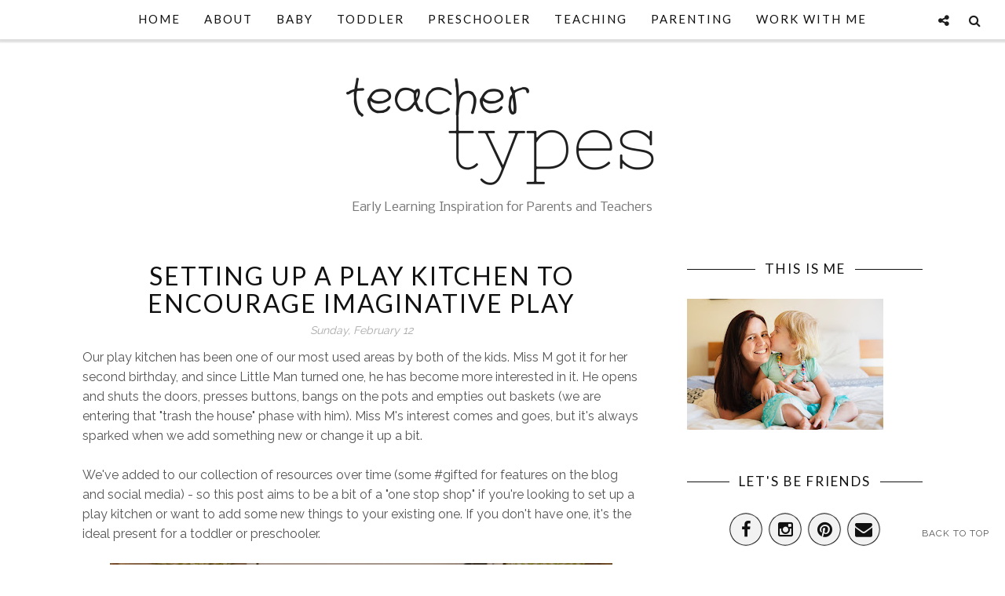

--- FILE ---
content_type: text/javascript; charset=UTF-8
request_url: http://www.teachertypes.com/feeds/posts/summary/?callback=jQuery171033172114699242483_1769340346402&category=play+spaces&max-results=5&alt=json-in-script
body_size: 4226
content:
// API callback
jQuery171033172114699242483_1769340346402({"version":"1.0","encoding":"UTF-8","feed":{"xmlns":"http://www.w3.org/2005/Atom","xmlns$openSearch":"http://a9.com/-/spec/opensearchrss/1.0/","xmlns$blogger":"http://schemas.google.com/blogger/2008","xmlns$georss":"http://www.georss.org/georss","xmlns$gd":"http://schemas.google.com/g/2005","xmlns$thr":"http://purl.org/syndication/thread/1.0","id":{"$t":"tag:blogger.com,1999:blog-7087290452033416122"},"updated":{"$t":"2026-01-25T21:36:36.924+10:30"},"category":[{"term":"parenting"},{"term":"preschooler"},{"term":"teaching"},{"term":"Featured"},{"term":"play"},{"term":"toddler play"},{"term":"school"},{"term":"literacy"},{"term":"review"},{"term":"local business"},{"term":"family"},{"term":"lesson plans"},{"term":"sensory play"},{"term":"reading"},{"term":"Adelaide"},{"term":"teacher types"},{"term":"baby play"},{"term":"mum life"},{"term":"baby"},{"term":"maths"},{"term":"toys"},{"term":"books"},{"term":"gifts"},{"term":"blogging"},{"term":"interview"},{"term":"toddler art"},{"term":"guest post"},{"term":"back to school"},{"term":"craft"},{"term":"art"},{"term":"about me"},{"term":"biz mums"},{"term":"play spaces"},{"term":"stories"},{"term":"worksheets"},{"term":"painting"},{"term":"sponsored"},{"term":"homemade toys"},{"term":"moments"},{"term":"nature play"},{"term":"alphabet"},{"term":"Christmas"},{"term":"homework"},{"term":"rainbow"},{"term":"science"},{"term":"busy bags"},{"term":"shapes"},{"term":"South Australia"},{"term":"holidays"},{"term":"kids bedroom"},{"term":"baby art"},{"term":"birthday"},{"term":"parties"},{"term":"seasons"},{"term":"apps"},{"term":"photography"},{"term":"pregnancy"},{"term":"travel"},{"term":"treasure baskets"},{"term":"STEM"},{"term":"TpT"},{"term":"discovery bottles"},{"term":"giveaway"},{"term":"Mother's Day"},{"term":"author study"},{"term":"baby shower"},{"term":"Reggio Emilia"},{"term":"easter"},{"term":"eric carle"},{"term":"food"},{"term":"show"},{"term":"road trip"},{"term":"sleep"},{"term":"wrap up"},{"term":"Father's Day"},{"term":"TV"},{"term":"music"},{"term":"toddler"},{"term":"lynley dodd"},{"term":"quotes"},{"term":"speech"},{"term":"Mem Fox"},{"term":"bike"},{"term":"dance"},{"term":"valentines"}],"title":{"type":"text","$t":"Teacher Types"},"subtitle":{"type":"html","$t":"Early Learning Inspiration for Parents and Teachers"},"link":[{"rel":"http://schemas.google.com/g/2005#feed","type":"application/atom+xml","href":"http:\/\/www.teachertypes.com\/feeds\/posts\/summary"},{"rel":"self","type":"application/atom+xml","href":"http:\/\/www.blogger.com\/feeds\/7087290452033416122\/posts\/summary?alt=json-in-script\u0026max-results=5\u0026category=play+spaces"},{"rel":"alternate","type":"text/html","href":"http:\/\/www.teachertypes.com\/search\/label\/play%20spaces"},{"rel":"hub","href":"http://pubsubhubbub.appspot.com/"},{"rel":"next","type":"application/atom+xml","href":"http:\/\/www.blogger.com\/feeds\/7087290452033416122\/posts\/summary?alt=json-in-script\u0026start-index=6\u0026max-results=5\u0026category=play+spaces"}],"author":[{"name":{"$t":"Teacher Types"},"uri":{"$t":"http:\/\/www.blogger.com\/profile\/01410200045408171918"},"email":{"$t":"noreply@blogger.com"},"gd$image":{"rel":"http://schemas.google.com/g/2005#thumbnail","width":"16","height":"16","src":"https:\/\/img1.blogblog.com\/img\/b16-rounded.gif"}}],"generator":{"version":"7.00","uri":"http://www.blogger.com","$t":"Blogger"},"openSearch$totalResults":{"$t":"22"},"openSearch$startIndex":{"$t":"1"},"openSearch$itemsPerPage":{"$t":"5"},"entry":[{"id":{"$t":"tag:blogger.com,1999:blog-7087290452033416122.post-4865852477053403484"},"published":{"$t":"2018-08-11T15:06:00.000+09:30"},"updated":{"$t":"2018-08-11T15:06:53.895+09:30"},"category":[{"scheme":"http://www.blogger.com/atom/ns#","term":"Featured"},{"scheme":"http://www.blogger.com/atom/ns#","term":"play"},{"scheme":"http://www.blogger.com/atom/ns#","term":"play spaces"},{"scheme":"http://www.blogger.com/atom/ns#","term":"preschooler"},{"scheme":"http://www.blogger.com/atom/ns#","term":"rainbow"},{"scheme":"http://www.blogger.com/atom/ns#","term":"Reggio Emilia"},{"scheme":"http://www.blogger.com/atom/ns#","term":"school"},{"scheme":"http://www.blogger.com/atom/ns#","term":"teaching"},{"scheme":"http://www.blogger.com/atom/ns#","term":"toddler play"},{"scheme":"http://www.blogger.com/atom/ns#","term":"toys"}],"title":{"type":"text","$t":"How I Started My Grimm's Wooden Toy Collection"},"summary":{"type":"text","$t":"So many people within the Facebook groups I'm in, or on Instagram are often asking \"What Grimm's product would you suggest to get started?\".\n\nWell, mine began way back in 2015 and I've been gradually adding items piece by piece. As you probably know, there's a lot to choose from! So let me share with you where our collection started and what my latest purchase was, and most importantly, where you"},"link":[{"rel":"replies","type":"application/atom+xml","href":"http:\/\/www.teachertypes.com\/feeds\/4865852477053403484\/comments\/default","title":"Post Comments"},{"rel":"replies","type":"text/html","href":"http:\/\/www.teachertypes.com\/2018\/08\/how-i-started-my-grimms-wooden-toy.html#comment-form","title":"55 Comments"},{"rel":"edit","type":"application/atom+xml","href":"http:\/\/www.blogger.com\/feeds\/7087290452033416122\/posts\/default\/4865852477053403484"},{"rel":"self","type":"application/atom+xml","href":"http:\/\/www.blogger.com\/feeds\/7087290452033416122\/posts\/default\/4865852477053403484"},{"rel":"alternate","type":"text/html","href":"http:\/\/www.teachertypes.com\/2018\/08\/how-i-started-my-grimms-wooden-toy.html","title":"How I Started My Grimm's Wooden Toy Collection"}],"author":[{"name":{"$t":"Teacher Types"},"uri":{"$t":"http:\/\/www.blogger.com\/profile\/01410200045408171918"},"email":{"$t":"noreply@blogger.com"},"gd$image":{"rel":"http://schemas.google.com/g/2005#thumbnail","width":"16","height":"16","src":"https:\/\/img1.blogblog.com\/img\/b16-rounded.gif"}}],"media$thumbnail":{"xmlns$media":"http://search.yahoo.com/mrss/","url":"https:\/\/blogger.googleusercontent.com\/img\/b\/R29vZ2xl\/AVvXsEgUrY62nCRDn29tmw4HuNYUTTLbEBGcJvqJdgtJQtrXEKkJAGEl7bD3XkrqlhGcIBf-qSUiwdV9CmVJdayShSxgA8QaWkOSc6U8d7nIsSbRujGuh6EScQjGcAe8ieRPZcSWvxZ5Ys_d9Hs\/s72-c\/Play+doh+rainbow+01.JPG","height":"72","width":"72"},"thr$total":{"$t":"55"}},{"id":{"$t":"tag:blogger.com,1999:blog-7087290452033416122.post-2309461264218939132"},"published":{"$t":"2018-07-04T20:27:00.001+09:30"},"updated":{"$t":"2018-07-04T20:27:23.538+09:30"},"category":[{"scheme":"http://www.blogger.com/atom/ns#","term":"alphabet"},{"scheme":"http://www.blogger.com/atom/ns#","term":"Featured"},{"scheme":"http://www.blogger.com/atom/ns#","term":"homework"},{"scheme":"http://www.blogger.com/atom/ns#","term":"kids bedroom"},{"scheme":"http://www.blogger.com/atom/ns#","term":"literacy"},{"scheme":"http://www.blogger.com/atom/ns#","term":"play spaces"},{"scheme":"http://www.blogger.com/atom/ns#","term":"preschooler"},{"scheme":"http://www.blogger.com/atom/ns#","term":"reading"},{"scheme":"http://www.blogger.com/atom/ns#","term":"school"},{"scheme":"http://www.blogger.com/atom/ns#","term":"sponsored"},{"scheme":"http://www.blogger.com/atom/ns#","term":"teaching"}],"title":{"type":"text","$t":"Learning the Alphabet before starting school"},"summary":{"type":"text","$t":"Children’s minds are like little sponges, soaking up anything and everything they are exposed to in the early years. There are so many ways to introduce them to the letters of the alphabet in their leading up to formal schooling. They will, of course do a lot of this in their first term of school, but being familiar with the alphabet will give them that little head start.\n\nNow I’m not suggesting "},"link":[{"rel":"replies","type":"application/atom+xml","href":"http:\/\/www.teachertypes.com\/feeds\/2309461264218939132\/comments\/default","title":"Post Comments"},{"rel":"replies","type":"text/html","href":"http:\/\/www.teachertypes.com\/2018\/07\/learning-alphabet-before-starting-school.html#comment-form","title":"147 Comments"},{"rel":"edit","type":"application/atom+xml","href":"http:\/\/www.blogger.com\/feeds\/7087290452033416122\/posts\/default\/2309461264218939132"},{"rel":"self","type":"application/atom+xml","href":"http:\/\/www.blogger.com\/feeds\/7087290452033416122\/posts\/default\/2309461264218939132"},{"rel":"alternate","type":"text/html","href":"http:\/\/www.teachertypes.com\/2018\/07\/learning-alphabet-before-starting-school.html","title":"Learning the Alphabet before starting school"}],"author":[{"name":{"$t":"Teacher Types"},"uri":{"$t":"http:\/\/www.blogger.com\/profile\/01410200045408171918"},"email":{"$t":"noreply@blogger.com"},"gd$image":{"rel":"http://schemas.google.com/g/2005#thumbnail","width":"16","height":"16","src":"https:\/\/img1.blogblog.com\/img\/b16-rounded.gif"}}],"media$thumbnail":{"xmlns$media":"http://search.yahoo.com/mrss/","url":"https:\/\/blogger.googleusercontent.com\/img\/b\/R29vZ2xl\/AVvXsEiZUWdJfQaFafllDXlnbq7_udLCQsIEgAyHgpKAwxjzFcyhnR0JyMOt4mNQOlSlGi0auQmD5yU6MoZXznlCi0tL3LFXk2I10VZcqfh39Dp77Z5R9wP9QmD4DUoaKXTRdOzxAWcvdrSgQ3M\/s72-c\/abc-complete-wall-stickers-ls-v2.jpg","height":"72","width":"72"},"thr$total":{"$t":"147"}},{"id":{"$t":"tag:blogger.com,1999:blog-7087290452033416122.post-6018543336374589564"},"published":{"$t":"2018-05-29T19:42:00.002+09:30"},"updated":{"$t":"2018-05-29T19:42:12.634+09:30"},"category":[{"scheme":"http://www.blogger.com/atom/ns#","term":"Featured"},{"scheme":"http://www.blogger.com/atom/ns#","term":"food"},{"scheme":"http://www.blogger.com/atom/ns#","term":"play"},{"scheme":"http://www.blogger.com/atom/ns#","term":"play spaces"},{"scheme":"http://www.blogger.com/atom/ns#","term":"preschooler"},{"scheme":"http://www.blogger.com/atom/ns#","term":"review"},{"scheme":"http://www.blogger.com/atom/ns#","term":"school"},{"scheme":"http://www.blogger.com/atom/ns#","term":"teaching"},{"scheme":"http://www.blogger.com/atom/ns#","term":"toddler play"},{"scheme":"http://www.blogger.com/atom/ns#","term":"toys"}],"title":{"type":"text","$t":"Why Pretend Play is so Important"},"summary":{"type":"text","$t":"We have had our little play kitchen for three years now and it's still played with regularly by both of the kids. Little Man loves to chop the fruit and make coffees, while Miss M feeds her dolls. Pretend play is such an important part of early childhood development for so many reasons (which I'll get into later in the post).\n\n\nAfter a while though, it's always good to change things around and "},"link":[{"rel":"replies","type":"application/atom+xml","href":"http:\/\/www.teachertypes.com\/feeds\/6018543336374589564\/comments\/default","title":"Post Comments"},{"rel":"replies","type":"text/html","href":"http:\/\/www.teachertypes.com\/2018\/05\/why-pretend-play-is-so-important.html#comment-form","title":"18 Comments"},{"rel":"edit","type":"application/atom+xml","href":"http:\/\/www.blogger.com\/feeds\/7087290452033416122\/posts\/default\/6018543336374589564"},{"rel":"self","type":"application/atom+xml","href":"http:\/\/www.blogger.com\/feeds\/7087290452033416122\/posts\/default\/6018543336374589564"},{"rel":"alternate","type":"text/html","href":"http:\/\/www.teachertypes.com\/2018\/05\/why-pretend-play-is-so-important.html","title":"Why Pretend Play is so Important"}],"author":[{"name":{"$t":"Teacher Types"},"uri":{"$t":"http:\/\/www.blogger.com\/profile\/01410200045408171918"},"email":{"$t":"noreply@blogger.com"},"gd$image":{"rel":"http://schemas.google.com/g/2005#thumbnail","width":"16","height":"16","src":"https:\/\/img1.blogblog.com\/img\/b16-rounded.gif"}}],"media$thumbnail":{"xmlns$media":"http://search.yahoo.com/mrss/","url":"https:\/\/blogger.googleusercontent.com\/img\/b\/R29vZ2xl\/AVvXsEgo6wAIYGL1VBjMoWcaBDhpv7dwwvvZLEGKLPzHI0rAi8lTXB60GK6nIA28QbtwXRMgs-gSfQaMKT7_c-KBDiPi_MvjqXssX0cSMMSl5EH7luPGX9VsLwWr6uYTSlyCSzJoZ1G44I9aOzQ\/s72-c\/Play+shop+kids_Fotor.jpg","height":"72","width":"72"},"thr$total":{"$t":"18"}},{"id":{"$t":"tag:blogger.com,1999:blog-7087290452033416122.post-4302548605046783094"},"published":{"$t":"2018-02-06T12:29:00.001+10:30"},"updated":{"$t":"2018-02-06T12:29:56.060+10:30"},"category":[{"scheme":"http://www.blogger.com/atom/ns#","term":"back to school"},{"scheme":"http://www.blogger.com/atom/ns#","term":"Featured"},{"scheme":"http://www.blogger.com/atom/ns#","term":"lesson plans"},{"scheme":"http://www.blogger.com/atom/ns#","term":"literacy"},{"scheme":"http://www.blogger.com/atom/ns#","term":"maths"},{"scheme":"http://www.blogger.com/atom/ns#","term":"nature play"},{"scheme":"http://www.blogger.com/atom/ns#","term":"play"},{"scheme":"http://www.blogger.com/atom/ns#","term":"play spaces"},{"scheme":"http://www.blogger.com/atom/ns#","term":"preschooler"},{"scheme":"http://www.blogger.com/atom/ns#","term":"Reggio Emilia"},{"scheme":"http://www.blogger.com/atom/ns#","term":"school"},{"scheme":"http://www.blogger.com/atom/ns#","term":"sensory play"},{"scheme":"http://www.blogger.com/atom/ns#","term":"teacher types"},{"scheme":"http://www.blogger.com/atom/ns#","term":"teaching"},{"scheme":"http://www.blogger.com/atom/ns#","term":"treasure baskets"}],"title":{"type":"text","$t":"\"Nothing Without Joy\" - Reggio Emilia Explained"},"summary":{"type":"text","$t":"If you've been following me on Instagram (first of all - thank you!), you would have heard me talking about the Reggio Emilia approach and how we are incorporating this teaching philosophy into our Early Years classrooms this year. I am so excited about this path we are heading down, and I really want to share more about it with you all!\n\n\n\n\nBack in 2016, I had three lovely guests join me here on"},"link":[{"rel":"replies","type":"application/atom+xml","href":"http:\/\/www.teachertypes.com\/feeds\/4302548605046783094\/comments\/default","title":"Post Comments"},{"rel":"replies","type":"text/html","href":"http:\/\/www.teachertypes.com\/2018\/02\/nothing-without-joy-reggio-emilia.html#comment-form","title":"28 Comments"},{"rel":"edit","type":"application/atom+xml","href":"http:\/\/www.blogger.com\/feeds\/7087290452033416122\/posts\/default\/4302548605046783094"},{"rel":"self","type":"application/atom+xml","href":"http:\/\/www.blogger.com\/feeds\/7087290452033416122\/posts\/default\/4302548605046783094"},{"rel":"alternate","type":"text/html","href":"http:\/\/www.teachertypes.com\/2018\/02\/nothing-without-joy-reggio-emilia.html","title":"\"Nothing Without Joy\" - Reggio Emilia Explained"}],"author":[{"name":{"$t":"Teacher Types"},"uri":{"$t":"http:\/\/www.blogger.com\/profile\/01410200045408171918"},"email":{"$t":"noreply@blogger.com"},"gd$image":{"rel":"http://schemas.google.com/g/2005#thumbnail","width":"16","height":"16","src":"https:\/\/img1.blogblog.com\/img\/b16-rounded.gif"}}],"media$thumbnail":{"xmlns$media":"http://search.yahoo.com/mrss/","url":"https:\/\/blogger.googleusercontent.com\/img\/b\/R29vZ2xl\/AVvXsEjiPA6CnbjIShAQEsLXxIorADNoB4geG4lcq2GuJJjv8L1WAoRpuDVKZqoXaGZpXyb2XFpBGrI2BuIbWsNflpyrsxQ5gz4Y9kRfG4x-TY74aYTG8w0JzvacRUXur-p0WPjOesawnNwt344\/s72-c\/IMG_9234.jpg","height":"72","width":"72"},"thr$total":{"$t":"28"}},{"id":{"$t":"tag:blogger.com,1999:blog-7087290452033416122.post-223366837722204830"},"published":{"$t":"2017-10-04T20:01:00.000+10:30"},"updated":{"$t":"2017-10-04T20:01:34.225+10:30"},"category":[{"scheme":"http://www.blogger.com/atom/ns#","term":"Adelaide"},{"scheme":"http://www.blogger.com/atom/ns#","term":"family"},{"scheme":"http://www.blogger.com/atom/ns#","term":"Featured"},{"scheme":"http://www.blogger.com/atom/ns#","term":"holidays"},{"scheme":"http://www.blogger.com/atom/ns#","term":"mum life"},{"scheme":"http://www.blogger.com/atom/ns#","term":"nature play"},{"scheme":"http://www.blogger.com/atom/ns#","term":"parenting"},{"scheme":"http://www.blogger.com/atom/ns#","term":"play"},{"scheme":"http://www.blogger.com/atom/ns#","term":"play spaces"},{"scheme":"http://www.blogger.com/atom/ns#","term":"review"},{"scheme":"http://www.blogger.com/atom/ns#","term":"South Australia"}],"title":{"type":"text","$t":"Adelaide's BEST Nature Playgrounds"},"summary":{"type":"text","$t":"The October school holidays fall at such a beautiful time of year. The weather is just perfect to get outside and experience our natural world. Gorgeous nature playgrounds and spaces are popping up all over Adelaide and are becoming increasingly popular as our communities are seeing the value in getting kids climbing trees, taking responsible risks, getting dirty and connecting with their "},"link":[{"rel":"replies","type":"application/atom+xml","href":"http:\/\/www.teachertypes.com\/feeds\/223366837722204830\/comments\/default","title":"Post Comments"},{"rel":"replies","type":"text/html","href":"http:\/\/www.teachertypes.com\/2017\/10\/adelaides-best-nature-playgrounds.html#comment-form","title":"7 Comments"},{"rel":"edit","type":"application/atom+xml","href":"http:\/\/www.blogger.com\/feeds\/7087290452033416122\/posts\/default\/223366837722204830"},{"rel":"self","type":"application/atom+xml","href":"http:\/\/www.blogger.com\/feeds\/7087290452033416122\/posts\/default\/223366837722204830"},{"rel":"alternate","type":"text/html","href":"http:\/\/www.teachertypes.com\/2017\/10\/adelaides-best-nature-playgrounds.html","title":"Adelaide's BEST Nature Playgrounds"}],"author":[{"name":{"$t":"Teacher Types"},"uri":{"$t":"http:\/\/www.blogger.com\/profile\/01410200045408171918"},"email":{"$t":"noreply@blogger.com"},"gd$image":{"rel":"http://schemas.google.com/g/2005#thumbnail","width":"16","height":"16","src":"https:\/\/img1.blogblog.com\/img\/b16-rounded.gif"}}],"media$thumbnail":{"xmlns$media":"http://search.yahoo.com/mrss/","url":"https:\/\/blogger.googleusercontent.com\/img\/b\/R29vZ2xl\/AVvXsEjB2W_TaMYViMJbjV3Hm1f-NEbxx5z4DM160j73e4XvJzocM220tZ1ajNhGvEE-C0Cp0xwUNdi1xy30QjZnBokTg9tVdNhX2JIY4D4jT8ct4AFgPWB1Wcj2Jwmiw6Ih-m8nD4znVN8jnSg\/s72-c\/Glenelg+heart.JPG","height":"72","width":"72"},"thr$total":{"$t":"7"}}]}});

--- FILE ---
content_type: text/javascript; charset=UTF-8
request_url: http://www.teachertypes.com/feeds/posts/summary/?callback=jQuery171033172114699242483_1769340346403&category=preschooler&max-results=5&alt=json-in-script
body_size: 4166
content:
// API callback
jQuery171033172114699242483_1769340346403({"version":"1.0","encoding":"UTF-8","feed":{"xmlns":"http://www.w3.org/2005/Atom","xmlns$openSearch":"http://a9.com/-/spec/opensearchrss/1.0/","xmlns$blogger":"http://schemas.google.com/blogger/2008","xmlns$georss":"http://www.georss.org/georss","xmlns$gd":"http://schemas.google.com/g/2005","xmlns$thr":"http://purl.org/syndication/thread/1.0","id":{"$t":"tag:blogger.com,1999:blog-7087290452033416122"},"updated":{"$t":"2026-01-25T21:36:36.924+10:30"},"category":[{"term":"parenting"},{"term":"preschooler"},{"term":"teaching"},{"term":"Featured"},{"term":"play"},{"term":"toddler play"},{"term":"school"},{"term":"literacy"},{"term":"review"},{"term":"local business"},{"term":"family"},{"term":"lesson plans"},{"term":"sensory play"},{"term":"reading"},{"term":"Adelaide"},{"term":"teacher types"},{"term":"baby play"},{"term":"mum life"},{"term":"baby"},{"term":"maths"},{"term":"toys"},{"term":"books"},{"term":"gifts"},{"term":"blogging"},{"term":"interview"},{"term":"toddler art"},{"term":"guest post"},{"term":"back to school"},{"term":"craft"},{"term":"art"},{"term":"about me"},{"term":"biz mums"},{"term":"play spaces"},{"term":"stories"},{"term":"worksheets"},{"term":"painting"},{"term":"sponsored"},{"term":"homemade toys"},{"term":"moments"},{"term":"nature play"},{"term":"alphabet"},{"term":"Christmas"},{"term":"homework"},{"term":"rainbow"},{"term":"science"},{"term":"busy bags"},{"term":"shapes"},{"term":"South Australia"},{"term":"holidays"},{"term":"kids bedroom"},{"term":"baby art"},{"term":"birthday"},{"term":"parties"},{"term":"seasons"},{"term":"apps"},{"term":"photography"},{"term":"pregnancy"},{"term":"travel"},{"term":"treasure baskets"},{"term":"STEM"},{"term":"TpT"},{"term":"discovery bottles"},{"term":"giveaway"},{"term":"Mother's Day"},{"term":"author study"},{"term":"baby shower"},{"term":"Reggio Emilia"},{"term":"easter"},{"term":"eric carle"},{"term":"food"},{"term":"show"},{"term":"road trip"},{"term":"sleep"},{"term":"wrap up"},{"term":"Father's Day"},{"term":"TV"},{"term":"music"},{"term":"toddler"},{"term":"lynley dodd"},{"term":"quotes"},{"term":"speech"},{"term":"Mem Fox"},{"term":"bike"},{"term":"dance"},{"term":"valentines"}],"title":{"type":"text","$t":"Teacher Types"},"subtitle":{"type":"html","$t":"Early Learning Inspiration for Parents and Teachers"},"link":[{"rel":"http://schemas.google.com/g/2005#feed","type":"application/atom+xml","href":"http:\/\/www.teachertypes.com\/feeds\/posts\/summary"},{"rel":"self","type":"application/atom+xml","href":"http:\/\/www.blogger.com\/feeds\/7087290452033416122\/posts\/summary?alt=json-in-script\u0026max-results=5\u0026category=preschooler"},{"rel":"alternate","type":"text/html","href":"http:\/\/www.teachertypes.com\/search\/label\/preschooler"},{"rel":"hub","href":"http://pubsubhubbub.appspot.com/"},{"rel":"next","type":"application/atom+xml","href":"http:\/\/www.blogger.com\/feeds\/7087290452033416122\/posts\/summary?alt=json-in-script\u0026start-index=6\u0026max-results=5\u0026category=preschooler"}],"author":[{"name":{"$t":"Teacher Types"},"uri":{"$t":"http:\/\/www.blogger.com\/profile\/01410200045408171918"},"email":{"$t":"noreply@blogger.com"},"gd$image":{"rel":"http://schemas.google.com/g/2005#thumbnail","width":"16","height":"16","src":"https:\/\/img1.blogblog.com\/img\/b16-rounded.gif"}}],"generator":{"version":"7.00","uri":"http://www.blogger.com","$t":"Blogger"},"openSearch$totalResults":{"$t":"122"},"openSearch$startIndex":{"$t":"1"},"openSearch$itemsPerPage":{"$t":"5"},"entry":[{"id":{"$t":"tag:blogger.com,1999:blog-7087290452033416122.post-3917720453433038861"},"published":{"$t":"2018-11-11T20:37:00.000+10:30"},"updated":{"$t":"2018-11-11T20:37:06.667+10:30"},"category":[{"scheme":"http://www.blogger.com/atom/ns#","term":"alphabet"},{"scheme":"http://www.blogger.com/atom/ns#","term":"Featured"},{"scheme":"http://www.blogger.com/atom/ns#","term":"lesson plans"},{"scheme":"http://www.blogger.com/atom/ns#","term":"literacy"},{"scheme":"http://www.blogger.com/atom/ns#","term":"play"},{"scheme":"http://www.blogger.com/atom/ns#","term":"preschooler"},{"scheme":"http://www.blogger.com/atom/ns#","term":"reading"},{"scheme":"http://www.blogger.com/atom/ns#","term":"school"},{"scheme":"http://www.blogger.com/atom/ns#","term":"teaching"},{"scheme":"http://www.blogger.com/atom/ns#","term":"toddler play"}],"title":{"type":"text","$t":"5 Ways to Use Letter Bricks"},"summary":{"type":"text","$t":"It's no secret that LEGO and DUPLO are more popular with young children than ever. Little Man spends ages building towers with DUPLO and Miss M creates some amazing, creative constructions out of her LEGO. It's always a popular choice of activity in my classroom and is so open ended with infinite possibilities!\n\nSo naturally, if you can find a way to tap into this interest to incorporate some "},"link":[{"rel":"replies","type":"application/atom+xml","href":"http:\/\/www.teachertypes.com\/feeds\/3917720453433038861\/comments\/default","title":"Post Comments"},{"rel":"replies","type":"text/html","href":"http:\/\/www.teachertypes.com\/2018\/11\/5-ways-to-use-letter-bricks.html#comment-form","title":"92 Comments"},{"rel":"edit","type":"application/atom+xml","href":"http:\/\/www.blogger.com\/feeds\/7087290452033416122\/posts\/default\/3917720453433038861"},{"rel":"self","type":"application/atom+xml","href":"http:\/\/www.blogger.com\/feeds\/7087290452033416122\/posts\/default\/3917720453433038861"},{"rel":"alternate","type":"text/html","href":"http:\/\/www.teachertypes.com\/2018\/11\/5-ways-to-use-letter-bricks.html","title":"5 Ways to Use Letter Bricks"}],"author":[{"name":{"$t":"Teacher Types"},"uri":{"$t":"http:\/\/www.blogger.com\/profile\/01410200045408171918"},"email":{"$t":"noreply@blogger.com"},"gd$image":{"rel":"http://schemas.google.com/g/2005#thumbnail","width":"16","height":"16","src":"https:\/\/img1.blogblog.com\/img\/b16-rounded.gif"}}],"media$thumbnail":{"xmlns$media":"http://search.yahoo.com/mrss/","url":"https:\/\/blogger.googleusercontent.com\/img\/b\/R29vZ2xl\/AVvXsEgY7QzvcI9RCApf7ostJYzSkV_PKceWcsr7DuMreZzNTND_10R6Cxs_jUBHzQ_6umbDgBF2HfcEsskP8idVYTgAXBtMwQM9LyYKOMrtfg8nBVEwIsl1HprjE1kKBxgT4GF1XjSjQMhMFPU\/s72-c\/IMG_1486.jpg","height":"72","width":"72"},"thr$total":{"$t":"92"}},{"id":{"$t":"tag:blogger.com,1999:blog-7087290452033416122.post-4865852477053403484"},"published":{"$t":"2018-08-11T15:06:00.000+09:30"},"updated":{"$t":"2018-08-11T15:06:53.895+09:30"},"category":[{"scheme":"http://www.blogger.com/atom/ns#","term":"Featured"},{"scheme":"http://www.blogger.com/atom/ns#","term":"play"},{"scheme":"http://www.blogger.com/atom/ns#","term":"play spaces"},{"scheme":"http://www.blogger.com/atom/ns#","term":"preschooler"},{"scheme":"http://www.blogger.com/atom/ns#","term":"rainbow"},{"scheme":"http://www.blogger.com/atom/ns#","term":"Reggio Emilia"},{"scheme":"http://www.blogger.com/atom/ns#","term":"school"},{"scheme":"http://www.blogger.com/atom/ns#","term":"teaching"},{"scheme":"http://www.blogger.com/atom/ns#","term":"toddler play"},{"scheme":"http://www.blogger.com/atom/ns#","term":"toys"}],"title":{"type":"text","$t":"How I Started My Grimm's Wooden Toy Collection"},"summary":{"type":"text","$t":"So many people within the Facebook groups I'm in, or on Instagram are often asking \"What Grimm's product would you suggest to get started?\".\n\nWell, mine began way back in 2015 and I've been gradually adding items piece by piece. As you probably know, there's a lot to choose from! So let me share with you where our collection started and what my latest purchase was, and most importantly, where you"},"link":[{"rel":"replies","type":"application/atom+xml","href":"http:\/\/www.teachertypes.com\/feeds\/4865852477053403484\/comments\/default","title":"Post Comments"},{"rel":"replies","type":"text/html","href":"http:\/\/www.teachertypes.com\/2018\/08\/how-i-started-my-grimms-wooden-toy.html#comment-form","title":"55 Comments"},{"rel":"edit","type":"application/atom+xml","href":"http:\/\/www.blogger.com\/feeds\/7087290452033416122\/posts\/default\/4865852477053403484"},{"rel":"self","type":"application/atom+xml","href":"http:\/\/www.blogger.com\/feeds\/7087290452033416122\/posts\/default\/4865852477053403484"},{"rel":"alternate","type":"text/html","href":"http:\/\/www.teachertypes.com\/2018\/08\/how-i-started-my-grimms-wooden-toy.html","title":"How I Started My Grimm's Wooden Toy Collection"}],"author":[{"name":{"$t":"Teacher Types"},"uri":{"$t":"http:\/\/www.blogger.com\/profile\/01410200045408171918"},"email":{"$t":"noreply@blogger.com"},"gd$image":{"rel":"http://schemas.google.com/g/2005#thumbnail","width":"16","height":"16","src":"https:\/\/img1.blogblog.com\/img\/b16-rounded.gif"}}],"media$thumbnail":{"xmlns$media":"http://search.yahoo.com/mrss/","url":"https:\/\/blogger.googleusercontent.com\/img\/b\/R29vZ2xl\/AVvXsEgUrY62nCRDn29tmw4HuNYUTTLbEBGcJvqJdgtJQtrXEKkJAGEl7bD3XkrqlhGcIBf-qSUiwdV9CmVJdayShSxgA8QaWkOSc6U8d7nIsSbRujGuh6EScQjGcAe8ieRPZcSWvxZ5Ys_d9Hs\/s72-c\/Play+doh+rainbow+01.JPG","height":"72","width":"72"},"thr$total":{"$t":"55"}},{"id":{"$t":"tag:blogger.com,1999:blog-7087290452033416122.post-2309461264218939132"},"published":{"$t":"2018-07-04T20:27:00.001+09:30"},"updated":{"$t":"2018-07-04T20:27:23.538+09:30"},"category":[{"scheme":"http://www.blogger.com/atom/ns#","term":"alphabet"},{"scheme":"http://www.blogger.com/atom/ns#","term":"Featured"},{"scheme":"http://www.blogger.com/atom/ns#","term":"homework"},{"scheme":"http://www.blogger.com/atom/ns#","term":"kids bedroom"},{"scheme":"http://www.blogger.com/atom/ns#","term":"literacy"},{"scheme":"http://www.blogger.com/atom/ns#","term":"play spaces"},{"scheme":"http://www.blogger.com/atom/ns#","term":"preschooler"},{"scheme":"http://www.blogger.com/atom/ns#","term":"reading"},{"scheme":"http://www.blogger.com/atom/ns#","term":"school"},{"scheme":"http://www.blogger.com/atom/ns#","term":"sponsored"},{"scheme":"http://www.blogger.com/atom/ns#","term":"teaching"}],"title":{"type":"text","$t":"Learning the Alphabet before starting school"},"summary":{"type":"text","$t":"Children’s minds are like little sponges, soaking up anything and everything they are exposed to in the early years. There are so many ways to introduce them to the letters of the alphabet in their leading up to formal schooling. They will, of course do a lot of this in their first term of school, but being familiar with the alphabet will give them that little head start.\n\nNow I’m not suggesting "},"link":[{"rel":"replies","type":"application/atom+xml","href":"http:\/\/www.teachertypes.com\/feeds\/2309461264218939132\/comments\/default","title":"Post Comments"},{"rel":"replies","type":"text/html","href":"http:\/\/www.teachertypes.com\/2018\/07\/learning-alphabet-before-starting-school.html#comment-form","title":"147 Comments"},{"rel":"edit","type":"application/atom+xml","href":"http:\/\/www.blogger.com\/feeds\/7087290452033416122\/posts\/default\/2309461264218939132"},{"rel":"self","type":"application/atom+xml","href":"http:\/\/www.blogger.com\/feeds\/7087290452033416122\/posts\/default\/2309461264218939132"},{"rel":"alternate","type":"text/html","href":"http:\/\/www.teachertypes.com\/2018\/07\/learning-alphabet-before-starting-school.html","title":"Learning the Alphabet before starting school"}],"author":[{"name":{"$t":"Teacher Types"},"uri":{"$t":"http:\/\/www.blogger.com\/profile\/01410200045408171918"},"email":{"$t":"noreply@blogger.com"},"gd$image":{"rel":"http://schemas.google.com/g/2005#thumbnail","width":"16","height":"16","src":"https:\/\/img1.blogblog.com\/img\/b16-rounded.gif"}}],"media$thumbnail":{"xmlns$media":"http://search.yahoo.com/mrss/","url":"https:\/\/blogger.googleusercontent.com\/img\/b\/R29vZ2xl\/AVvXsEiZUWdJfQaFafllDXlnbq7_udLCQsIEgAyHgpKAwxjzFcyhnR0JyMOt4mNQOlSlGi0auQmD5yU6MoZXznlCi0tL3LFXk2I10VZcqfh39Dp77Z5R9wP9QmD4DUoaKXTRdOzxAWcvdrSgQ3M\/s72-c\/abc-complete-wall-stickers-ls-v2.jpg","height":"72","width":"72"},"thr$total":{"$t":"147"}},{"id":{"$t":"tag:blogger.com,1999:blog-7087290452033416122.post-6018543336374589564"},"published":{"$t":"2018-05-29T19:42:00.002+09:30"},"updated":{"$t":"2018-05-29T19:42:12.634+09:30"},"category":[{"scheme":"http://www.blogger.com/atom/ns#","term":"Featured"},{"scheme":"http://www.blogger.com/atom/ns#","term":"food"},{"scheme":"http://www.blogger.com/atom/ns#","term":"play"},{"scheme":"http://www.blogger.com/atom/ns#","term":"play spaces"},{"scheme":"http://www.blogger.com/atom/ns#","term":"preschooler"},{"scheme":"http://www.blogger.com/atom/ns#","term":"review"},{"scheme":"http://www.blogger.com/atom/ns#","term":"school"},{"scheme":"http://www.blogger.com/atom/ns#","term":"teaching"},{"scheme":"http://www.blogger.com/atom/ns#","term":"toddler play"},{"scheme":"http://www.blogger.com/atom/ns#","term":"toys"}],"title":{"type":"text","$t":"Why Pretend Play is so Important"},"summary":{"type":"text","$t":"We have had our little play kitchen for three years now and it's still played with regularly by both of the kids. Little Man loves to chop the fruit and make coffees, while Miss M feeds her dolls. Pretend play is such an important part of early childhood development for so many reasons (which I'll get into later in the post).\n\n\nAfter a while though, it's always good to change things around and "},"link":[{"rel":"replies","type":"application/atom+xml","href":"http:\/\/www.teachertypes.com\/feeds\/6018543336374589564\/comments\/default","title":"Post Comments"},{"rel":"replies","type":"text/html","href":"http:\/\/www.teachertypes.com\/2018\/05\/why-pretend-play-is-so-important.html#comment-form","title":"18 Comments"},{"rel":"edit","type":"application/atom+xml","href":"http:\/\/www.blogger.com\/feeds\/7087290452033416122\/posts\/default\/6018543336374589564"},{"rel":"self","type":"application/atom+xml","href":"http:\/\/www.blogger.com\/feeds\/7087290452033416122\/posts\/default\/6018543336374589564"},{"rel":"alternate","type":"text/html","href":"http:\/\/www.teachertypes.com\/2018\/05\/why-pretend-play-is-so-important.html","title":"Why Pretend Play is so Important"}],"author":[{"name":{"$t":"Teacher Types"},"uri":{"$t":"http:\/\/www.blogger.com\/profile\/01410200045408171918"},"email":{"$t":"noreply@blogger.com"},"gd$image":{"rel":"http://schemas.google.com/g/2005#thumbnail","width":"16","height":"16","src":"https:\/\/img1.blogblog.com\/img\/b16-rounded.gif"}}],"media$thumbnail":{"xmlns$media":"http://search.yahoo.com/mrss/","url":"https:\/\/blogger.googleusercontent.com\/img\/b\/R29vZ2xl\/AVvXsEgo6wAIYGL1VBjMoWcaBDhpv7dwwvvZLEGKLPzHI0rAi8lTXB60GK6nIA28QbtwXRMgs-gSfQaMKT7_c-KBDiPi_MvjqXssX0cSMMSl5EH7luPGX9VsLwWr6uYTSlyCSzJoZ1G44I9aOzQ\/s72-c\/Play+shop+kids_Fotor.jpg","height":"72","width":"72"},"thr$total":{"$t":"18"}},{"id":{"$t":"tag:blogger.com,1999:blog-7087290452033416122.post-4218150872639239804"},"published":{"$t":"2018-05-28T19:41:00.000+09:30"},"updated":{"$t":"2018-05-28T19:41:03.165+09:30"},"category":[{"scheme":"http://www.blogger.com/atom/ns#","term":"Featured"},{"scheme":"http://www.blogger.com/atom/ns#","term":"lesson plans"},{"scheme":"http://www.blogger.com/atom/ns#","term":"literacy"},{"scheme":"http://www.blogger.com/atom/ns#","term":"maths"},{"scheme":"http://www.blogger.com/atom/ns#","term":"preschooler"},{"scheme":"http://www.blogger.com/atom/ns#","term":"school"},{"scheme":"http://www.blogger.com/atom/ns#","term":"science"},{"scheme":"http://www.blogger.com/atom/ns#","term":"teaching"},{"scheme":"http://www.blogger.com/atom/ns#","term":"worksheets"}],"title":{"type":"text","$t":"Outstanding Oceans: Ideas for Junior Primary"},"summary":{"type":"text","$t":"At school this term we are bridging the gap from \"Living Things\" in the garden, to \"Living things under the sea\". It's another one of my favourite topics with so much scope across several learning areas - and it's just so pretty! All that blue looks amazing in the classroom (just like my discovery table pictured here).\n\n\n\n\n\nHere are just a few fun resources from Teach Starter to get the ball "},"link":[{"rel":"replies","type":"application/atom+xml","href":"http:\/\/www.teachertypes.com\/feeds\/4218150872639239804\/comments\/default","title":"Post Comments"},{"rel":"replies","type":"text/html","href":"http:\/\/www.teachertypes.com\/2018\/05\/outstanding-oceans-ideas-for-junior.html#comment-form","title":"134 Comments"},{"rel":"edit","type":"application/atom+xml","href":"http:\/\/www.blogger.com\/feeds\/7087290452033416122\/posts\/default\/4218150872639239804"},{"rel":"self","type":"application/atom+xml","href":"http:\/\/www.blogger.com\/feeds\/7087290452033416122\/posts\/default\/4218150872639239804"},{"rel":"alternate","type":"text/html","href":"http:\/\/www.teachertypes.com\/2018\/05\/outstanding-oceans-ideas-for-junior.html","title":"Outstanding Oceans: Ideas for Junior Primary"}],"author":[{"name":{"$t":"Teacher Types"},"uri":{"$t":"http:\/\/www.blogger.com\/profile\/01410200045408171918"},"email":{"$t":"noreply@blogger.com"},"gd$image":{"rel":"http://schemas.google.com/g/2005#thumbnail","width":"16","height":"16","src":"https:\/\/img1.blogblog.com\/img\/b16-rounded.gif"}}],"media$thumbnail":{"xmlns$media":"http://search.yahoo.com/mrss/","url":"https:\/\/blogger.googleusercontent.com\/img\/b\/R29vZ2xl\/AVvXsEjfSrw6QHM-dVor4hj5sovZW0MJq2ifiOe0extC5FLkw8UzBOyeftIsHxSWhieQwfBxh12_UJ0pGsbJ6kDgN8rAxhcw97fCkAmJ3V75OCbj6MUM05jHKFM8qX1Te9NnohgZIvDu82DYJwo\/s72-c\/IMG_1810.JPG","height":"72","width":"72"},"thr$total":{"$t":"134"}}]}});

--- FILE ---
content_type: text/javascript; charset=UTF-8
request_url: http://www.teachertypes.com/feeds/posts/summary/?callback=jQuery171033172114699242483_1769340346400&category=food&max-results=5&alt=json-in-script
body_size: 4172
content:
// API callback
jQuery171033172114699242483_1769340346400({"version":"1.0","encoding":"UTF-8","feed":{"xmlns":"http://www.w3.org/2005/Atom","xmlns$openSearch":"http://a9.com/-/spec/opensearchrss/1.0/","xmlns$blogger":"http://schemas.google.com/blogger/2008","xmlns$georss":"http://www.georss.org/georss","xmlns$gd":"http://schemas.google.com/g/2005","xmlns$thr":"http://purl.org/syndication/thread/1.0","id":{"$t":"tag:blogger.com,1999:blog-7087290452033416122"},"updated":{"$t":"2026-01-25T21:36:36.924+10:30"},"category":[{"term":"parenting"},{"term":"preschooler"},{"term":"teaching"},{"term":"Featured"},{"term":"play"},{"term":"toddler play"},{"term":"school"},{"term":"literacy"},{"term":"review"},{"term":"local business"},{"term":"family"},{"term":"lesson plans"},{"term":"sensory play"},{"term":"reading"},{"term":"Adelaide"},{"term":"teacher types"},{"term":"baby play"},{"term":"mum life"},{"term":"baby"},{"term":"maths"},{"term":"toys"},{"term":"books"},{"term":"gifts"},{"term":"blogging"},{"term":"interview"},{"term":"toddler art"},{"term":"guest post"},{"term":"back to school"},{"term":"craft"},{"term":"art"},{"term":"about me"},{"term":"biz mums"},{"term":"play spaces"},{"term":"stories"},{"term":"worksheets"},{"term":"painting"},{"term":"sponsored"},{"term":"homemade toys"},{"term":"moments"},{"term":"nature play"},{"term":"alphabet"},{"term":"Christmas"},{"term":"homework"},{"term":"rainbow"},{"term":"science"},{"term":"busy bags"},{"term":"shapes"},{"term":"South Australia"},{"term":"holidays"},{"term":"kids bedroom"},{"term":"baby art"},{"term":"birthday"},{"term":"parties"},{"term":"seasons"},{"term":"apps"},{"term":"photography"},{"term":"pregnancy"},{"term":"travel"},{"term":"treasure baskets"},{"term":"STEM"},{"term":"TpT"},{"term":"discovery bottles"},{"term":"giveaway"},{"term":"Mother's Day"},{"term":"author study"},{"term":"baby shower"},{"term":"Reggio Emilia"},{"term":"easter"},{"term":"eric carle"},{"term":"food"},{"term":"show"},{"term":"road trip"},{"term":"sleep"},{"term":"wrap up"},{"term":"Father's Day"},{"term":"TV"},{"term":"music"},{"term":"toddler"},{"term":"lynley dodd"},{"term":"quotes"},{"term":"speech"},{"term":"Mem Fox"},{"term":"bike"},{"term":"dance"},{"term":"valentines"}],"title":{"type":"text","$t":"Teacher Types"},"subtitle":{"type":"html","$t":"Early Learning Inspiration for Parents and Teachers"},"link":[{"rel":"http://schemas.google.com/g/2005#feed","type":"application/atom+xml","href":"http:\/\/www.teachertypes.com\/feeds\/posts\/summary"},{"rel":"self","type":"application/atom+xml","href":"http:\/\/www.blogger.com\/feeds\/7087290452033416122\/posts\/summary?alt=json-in-script\u0026max-results=5\u0026category=food"},{"rel":"alternate","type":"text/html","href":"http:\/\/www.teachertypes.com\/search\/label\/food"},{"rel":"hub","href":"http://pubsubhubbub.appspot.com/"}],"author":[{"name":{"$t":"Teacher Types"},"uri":{"$t":"http:\/\/www.blogger.com\/profile\/01410200045408171918"},"email":{"$t":"noreply@blogger.com"},"gd$image":{"rel":"http://schemas.google.com/g/2005#thumbnail","width":"16","height":"16","src":"https:\/\/img1.blogblog.com\/img\/b16-rounded.gif"}}],"generator":{"version":"7.00","uri":"http://www.blogger.com","$t":"Blogger"},"openSearch$totalResults":{"$t":"5"},"openSearch$startIndex":{"$t":"1"},"openSearch$itemsPerPage":{"$t":"5"},"entry":[{"id":{"$t":"tag:blogger.com,1999:blog-7087290452033416122.post-6018543336374589564"},"published":{"$t":"2018-05-29T19:42:00.002+09:30"},"updated":{"$t":"2018-05-29T19:42:12.634+09:30"},"category":[{"scheme":"http://www.blogger.com/atom/ns#","term":"Featured"},{"scheme":"http://www.blogger.com/atom/ns#","term":"food"},{"scheme":"http://www.blogger.com/atom/ns#","term":"play"},{"scheme":"http://www.blogger.com/atom/ns#","term":"play spaces"},{"scheme":"http://www.blogger.com/atom/ns#","term":"preschooler"},{"scheme":"http://www.blogger.com/atom/ns#","term":"review"},{"scheme":"http://www.blogger.com/atom/ns#","term":"school"},{"scheme":"http://www.blogger.com/atom/ns#","term":"teaching"},{"scheme":"http://www.blogger.com/atom/ns#","term":"toddler play"},{"scheme":"http://www.blogger.com/atom/ns#","term":"toys"}],"title":{"type":"text","$t":"Why Pretend Play is so Important"},"summary":{"type":"text","$t":"We have had our little play kitchen for three years now and it's still played with regularly by both of the kids. Little Man loves to chop the fruit and make coffees, while Miss M feeds her dolls. Pretend play is such an important part of early childhood development for so many reasons (which I'll get into later in the post).\n\n\nAfter a while though, it's always good to change things around and "},"link":[{"rel":"replies","type":"application/atom+xml","href":"http:\/\/www.teachertypes.com\/feeds\/6018543336374589564\/comments\/default","title":"Post Comments"},{"rel":"replies","type":"text/html","href":"http:\/\/www.teachertypes.com\/2018\/05\/why-pretend-play-is-so-important.html#comment-form","title":"18 Comments"},{"rel":"edit","type":"application/atom+xml","href":"http:\/\/www.blogger.com\/feeds\/7087290452033416122\/posts\/default\/6018543336374589564"},{"rel":"self","type":"application/atom+xml","href":"http:\/\/www.blogger.com\/feeds\/7087290452033416122\/posts\/default\/6018543336374589564"},{"rel":"alternate","type":"text/html","href":"http:\/\/www.teachertypes.com\/2018\/05\/why-pretend-play-is-so-important.html","title":"Why Pretend Play is so Important"}],"author":[{"name":{"$t":"Teacher Types"},"uri":{"$t":"http:\/\/www.blogger.com\/profile\/01410200045408171918"},"email":{"$t":"noreply@blogger.com"},"gd$image":{"rel":"http://schemas.google.com/g/2005#thumbnail","width":"16","height":"16","src":"https:\/\/img1.blogblog.com\/img\/b16-rounded.gif"}}],"media$thumbnail":{"xmlns$media":"http://search.yahoo.com/mrss/","url":"https:\/\/blogger.googleusercontent.com\/img\/b\/R29vZ2xl\/AVvXsEgo6wAIYGL1VBjMoWcaBDhpv7dwwvvZLEGKLPzHI0rAi8lTXB60GK6nIA28QbtwXRMgs-gSfQaMKT7_c-KBDiPi_MvjqXssX0cSMMSl5EH7luPGX9VsLwWr6uYTSlyCSzJoZ1G44I9aOzQ\/s72-c\/Play+shop+kids_Fotor.jpg","height":"72","width":"72"},"thr$total":{"$t":"18"}},{"id":{"$t":"tag:blogger.com,1999:blog-7087290452033416122.post-1510029166294737474"},"published":{"$t":"2017-06-20T13:51:00.002+09:30"},"updated":{"$t":"2017-06-20T13:51:56.016+09:30"},"category":[{"scheme":"http://www.blogger.com/atom/ns#","term":"baby"},{"scheme":"http://www.blogger.com/atom/ns#","term":"family"},{"scheme":"http://www.blogger.com/atom/ns#","term":"food"},{"scheme":"http://www.blogger.com/atom/ns#","term":"guest post"},{"scheme":"http://www.blogger.com/atom/ns#","term":"mum life"},{"scheme":"http://www.blogger.com/atom/ns#","term":"parenting"},{"scheme":"http://www.blogger.com/atom/ns#","term":"preschooler"},{"scheme":"http://www.blogger.com/atom/ns#","term":"toddler"}],"title":{"type":"text","$t":"Why does my child eat at child care but is fussy at home? {Guest Post}"},"summary":{"type":"text","$t":"So many parents struggle with fussy eaters! I know I was as a child!! A perplexing issue that seems to be quite common is that fussy eaters are happily gobbling up their meals choc full of meat and veggies at Child Care, but turning their nose up at it at home. So frustrating!! So I called in Nutritionist \u0026amp; Feeding Therapist Simone from Play with Food\u0026nbsp;to give her insight as to why this "},"link":[{"rel":"replies","type":"application/atom+xml","href":"http:\/\/www.teachertypes.com\/feeds\/1510029166294737474\/comments\/default","title":"Post Comments"},{"rel":"replies","type":"text/html","href":"http:\/\/www.teachertypes.com\/2017\/06\/why-does-my-child-eat-at-child-care-but.html#comment-form","title":"14 Comments"},{"rel":"edit","type":"application/atom+xml","href":"http:\/\/www.blogger.com\/feeds\/7087290452033416122\/posts\/default\/1510029166294737474"},{"rel":"self","type":"application/atom+xml","href":"http:\/\/www.blogger.com\/feeds\/7087290452033416122\/posts\/default\/1510029166294737474"},{"rel":"alternate","type":"text/html","href":"http:\/\/www.teachertypes.com\/2017\/06\/why-does-my-child-eat-at-child-care-but.html","title":"Why does my child eat at child care but is fussy at home? {Guest Post}"}],"author":[{"name":{"$t":"Teacher Types"},"uri":{"$t":"http:\/\/www.blogger.com\/profile\/01410200045408171918"},"email":{"$t":"noreply@blogger.com"},"gd$image":{"rel":"http://schemas.google.com/g/2005#thumbnail","width":"16","height":"16","src":"https:\/\/img1.blogblog.com\/img\/b16-rounded.gif"}}],"media$thumbnail":{"xmlns$media":"http://search.yahoo.com/mrss/","url":"https:\/\/blogger.googleusercontent.com\/img\/b\/R29vZ2xl\/AVvXsEii7K1PGee7l4VX4Kzy34W5fjTwkr50PFuJNzYaL6mXwH7xb3n7kQNqFCCUKLB70Do1QaadbbRkCZmu3aKGHmHukc2dtIqUXDaoMRTlrDJKoHzR49R_z4KtKiJTri4zHli31SlrX2cjAoo\/s72-c\/Screen+Shot+2017-06-20+at+1.49.17+pm.png","height":"72","width":"72"},"thr$total":{"$t":"14"}},{"id":{"$t":"tag:blogger.com,1999:blog-7087290452033416122.post-5563631633166716840"},"published":{"$t":"2017-02-12T09:35:00.001+10:30"},"updated":{"$t":"2017-02-12T09:35:40.913+10:30"},"category":[{"scheme":"http://www.blogger.com/atom/ns#","term":"Featured"},{"scheme":"http://www.blogger.com/atom/ns#","term":"food"},{"scheme":"http://www.blogger.com/atom/ns#","term":"play"},{"scheme":"http://www.blogger.com/atom/ns#","term":"play spaces"},{"scheme":"http://www.blogger.com/atom/ns#","term":"preschooler"},{"scheme":"http://www.blogger.com/atom/ns#","term":"school"},{"scheme":"http://www.blogger.com/atom/ns#","term":"teaching"},{"scheme":"http://www.blogger.com/atom/ns#","term":"toddler play"},{"scheme":"http://www.blogger.com/atom/ns#","term":"toys"}],"title":{"type":"text","$t":"Setting up a Play Kitchen to Encourage Imaginative Play"},"summary":{"type":"text","$t":"Our play kitchen has been one of our most used areas by both of the kids. Miss M got it for her second birthday, and since Little Man turned one, he has become more interested in it. He opens and shuts the doors, presses buttons, bangs on the pots and empties out baskets (we are entering that \"trash the house\" phase with him). Miss M's interest comes and goes, but it's always sparked when we add "},"link":[{"rel":"replies","type":"application/atom+xml","href":"http:\/\/www.teachertypes.com\/feeds\/5563631633166716840\/comments\/default","title":"Post Comments"},{"rel":"replies","type":"text/html","href":"http:\/\/www.teachertypes.com\/2017\/02\/setting-up-play-kitchen-to-encourage.html#comment-form","title":"14 Comments"},{"rel":"edit","type":"application/atom+xml","href":"http:\/\/www.blogger.com\/feeds\/7087290452033416122\/posts\/default\/5563631633166716840"},{"rel":"self","type":"application/atom+xml","href":"http:\/\/www.blogger.com\/feeds\/7087290452033416122\/posts\/default\/5563631633166716840"},{"rel":"alternate","type":"text/html","href":"http:\/\/www.teachertypes.com\/2017\/02\/setting-up-play-kitchen-to-encourage.html","title":"Setting up a Play Kitchen to Encourage Imaginative Play"}],"author":[{"name":{"$t":"Teacher Types"},"uri":{"$t":"http:\/\/www.blogger.com\/profile\/01410200045408171918"},"email":{"$t":"noreply@blogger.com"},"gd$image":{"rel":"http://schemas.google.com/g/2005#thumbnail","width":"16","height":"16","src":"https:\/\/img1.blogblog.com\/img\/b16-rounded.gif"}}],"media$thumbnail":{"xmlns$media":"http://search.yahoo.com/mrss/","url":"https:\/\/blogger.googleusercontent.com\/img\/b\/R29vZ2xl\/AVvXsEjvS3CSrRChtr0HABkoTxby7EdpKOnVMejBDAS70t7q9GckHZihv1t_67oGRkhRhNqCQgTAKWRS_EnvYiyxiHv0x-yrzd2ZMQ3hhC6XPhFtQ30d5Nm1MlfbL69UMxs8BGiGdpdK9wd_vtFo\/s72-c\/Kitchen+edited.jpg","height":"72","width":"72"},"thr$total":{"$t":"14"}},{"id":{"$t":"tag:blogger.com,1999:blog-7087290452033416122.post-3224689141517504879"},"published":{"$t":"2016-05-23T14:25:00.001+09:30"},"updated":{"$t":"2016-06-07T10:00:14.855+09:30"},"category":[{"scheme":"http://www.blogger.com/atom/ns#","term":"family"},{"scheme":"http://www.blogger.com/atom/ns#","term":"food"},{"scheme":"http://www.blogger.com/atom/ns#","term":"parenting"},{"scheme":"http://www.blogger.com/atom/ns#","term":"preschooler"},{"scheme":"http://www.blogger.com/atom/ns#","term":"stories"}],"title":{"type":"text","$t":"Funny Stories From the Mouths of Fussy Eaters"},"summary":{"type":"text","$t":"Hey All!\nMy latest post was all about fussy eaters, and I shared a whole bunch of links, recipes and ideas that will hopefully help me (and you!) to get our little ones eating better. Kids can come up with the funniest reasons as to why they wont, or can't eat certain foods as they try to bargain and reason their way out of eating anything green. So I once again called on my favourites mummy "},"link":[{"rel":"replies","type":"application/atom+xml","href":"http:\/\/www.teachertypes.com\/feeds\/3224689141517504879\/comments\/default","title":"Post Comments"},{"rel":"replies","type":"text/html","href":"http:\/\/www.teachertypes.com\/2016\/05\/funny-stories-from-mouths-of-fussy.html#comment-form","title":"11 Comments"},{"rel":"edit","type":"application/atom+xml","href":"http:\/\/www.blogger.com\/feeds\/7087290452033416122\/posts\/default\/3224689141517504879"},{"rel":"self","type":"application/atom+xml","href":"http:\/\/www.blogger.com\/feeds\/7087290452033416122\/posts\/default\/3224689141517504879"},{"rel":"alternate","type":"text/html","href":"http:\/\/www.teachertypes.com\/2016\/05\/funny-stories-from-mouths-of-fussy.html","title":"Funny Stories From the Mouths of Fussy Eaters"}],"author":[{"name":{"$t":"Teacher Types"},"uri":{"$t":"http:\/\/www.blogger.com\/profile\/01410200045408171918"},"email":{"$t":"noreply@blogger.com"},"gd$image":{"rel":"http://schemas.google.com/g/2005#thumbnail","width":"16","height":"16","src":"https:\/\/img1.blogblog.com\/img\/b16-rounded.gif"}}],"media$thumbnail":{"xmlns$media":"http://search.yahoo.com/mrss/","url":"https:\/\/blogger.googleusercontent.com\/img\/b\/R29vZ2xl\/AVvXsEjeG4oLEkoVTZjYp4i5L60FyVbE9XZjWkTS1_Qo6zgFeM7yxEQWfezgiPaKdHjxchi6xCfh_0pJwi-yBh3oBWX3y-6EHPKaiCFRiBx9Kz67-sf-4tKhzKt_PxLce3nxNl0inokeb2vVCCs2\/s72-c\/Funny+Stories+From+the+Mouths+of+Fussy+Eaters.jpg","height":"72","width":"72"},"thr$total":{"$t":"11"}},{"id":{"$t":"tag:blogger.com,1999:blog-7087290452033416122.post-8254885360552736137"},"published":{"$t":"2016-05-21T15:40:00.000+09:30"},"updated":{"$t":"2016-06-07T10:01:00.092+09:30"},"category":[{"scheme":"http://www.blogger.com/atom/ns#","term":"family"},{"scheme":"http://www.blogger.com/atom/ns#","term":"food"},{"scheme":"http://www.blogger.com/atom/ns#","term":"parenting"},{"scheme":"http://www.blogger.com/atom/ns#","term":"preschooler"}],"title":{"type":"text","$t":"HELP! I have a fussy eater! {+ some Sneaky Veg Recipes}"},"summary":{"type":"text","$t":"Let me tell you a story. Miss M's favourite food is pinwheels (you know those puff pastry scrolls with tomato paste, ham \u0026amp; cheese inside?). So last week I decided - THAT'S IT!! I'm going to get some vegetables into this kid! So I sneakily grated carrot \u0026amp; zucchini into a batch of pinwheels for her.\n\nUnfortunately - she outsmarted me and it didn't work. She was not too be fooled!\n\n*face "},"link":[{"rel":"replies","type":"application/atom+xml","href":"http:\/\/www.teachertypes.com\/feeds\/8254885360552736137\/comments\/default","title":"Post Comments"},{"rel":"replies","type":"text/html","href":"http:\/\/www.teachertypes.com\/2016\/05\/help-i-have-fussy-eater-some-sneaky-veg.html#comment-form","title":"2 Comments"},{"rel":"edit","type":"application/atom+xml","href":"http:\/\/www.blogger.com\/feeds\/7087290452033416122\/posts\/default\/8254885360552736137"},{"rel":"self","type":"application/atom+xml","href":"http:\/\/www.blogger.com\/feeds\/7087290452033416122\/posts\/default\/8254885360552736137"},{"rel":"alternate","type":"text/html","href":"http:\/\/www.teachertypes.com\/2016\/05\/help-i-have-fussy-eater-some-sneaky-veg.html","title":"HELP! I have a fussy eater! {+ some Sneaky Veg Recipes}"}],"author":[{"name":{"$t":"Teacher Types"},"uri":{"$t":"http:\/\/www.blogger.com\/profile\/01410200045408171918"},"email":{"$t":"noreply@blogger.com"},"gd$image":{"rel":"http://schemas.google.com/g/2005#thumbnail","width":"16","height":"16","src":"https:\/\/img1.blogblog.com\/img\/b16-rounded.gif"}}],"media$thumbnail":{"xmlns$media":"http://search.yahoo.com/mrss/","url":"https:\/\/blogger.googleusercontent.com\/img\/b\/R29vZ2xl\/AVvXsEjGJjuaYvgsnWDEzEH03hsgfXjm3blifiyqwyZypXOWeL46zK_2Doqk_vR7wW7GVeg-vMtZDitvrNHjf6Nn3vVg-hdXFuv-i_s1N7dO41f-IGDp5yD-ko_28LmxT72zM9LGV0KakJu-uvJj\/s72-c\/Food+Kidgredients.jpg","height":"72","width":"72"},"thr$total":{"$t":"2"}}]}});

--- FILE ---
content_type: text/javascript; charset=UTF-8
request_url: http://www.teachertypes.com/feeds/posts/summary/?callback=jQuery171033172114699242483_1769340346401&category=play&max-results=5&alt=json-in-script
body_size: 4172
content:
// API callback
jQuery171033172114699242483_1769340346401({"version":"1.0","encoding":"UTF-8","feed":{"xmlns":"http://www.w3.org/2005/Atom","xmlns$openSearch":"http://a9.com/-/spec/opensearchrss/1.0/","xmlns$blogger":"http://schemas.google.com/blogger/2008","xmlns$georss":"http://www.georss.org/georss","xmlns$gd":"http://schemas.google.com/g/2005","xmlns$thr":"http://purl.org/syndication/thread/1.0","id":{"$t":"tag:blogger.com,1999:blog-7087290452033416122"},"updated":{"$t":"2026-01-25T21:36:36.924+10:30"},"category":[{"term":"parenting"},{"term":"preschooler"},{"term":"teaching"},{"term":"Featured"},{"term":"play"},{"term":"toddler play"},{"term":"school"},{"term":"literacy"},{"term":"review"},{"term":"local business"},{"term":"family"},{"term":"lesson plans"},{"term":"sensory play"},{"term":"reading"},{"term":"Adelaide"},{"term":"teacher types"},{"term":"baby play"},{"term":"mum life"},{"term":"baby"},{"term":"maths"},{"term":"toys"},{"term":"books"},{"term":"gifts"},{"term":"blogging"},{"term":"interview"},{"term":"toddler art"},{"term":"guest post"},{"term":"back to school"},{"term":"craft"},{"term":"art"},{"term":"about me"},{"term":"biz mums"},{"term":"play spaces"},{"term":"stories"},{"term":"worksheets"},{"term":"painting"},{"term":"sponsored"},{"term":"homemade toys"},{"term":"moments"},{"term":"nature play"},{"term":"alphabet"},{"term":"Christmas"},{"term":"homework"},{"term":"rainbow"},{"term":"science"},{"term":"busy bags"},{"term":"shapes"},{"term":"South Australia"},{"term":"holidays"},{"term":"kids bedroom"},{"term":"baby art"},{"term":"birthday"},{"term":"parties"},{"term":"seasons"},{"term":"apps"},{"term":"photography"},{"term":"pregnancy"},{"term":"travel"},{"term":"treasure baskets"},{"term":"STEM"},{"term":"TpT"},{"term":"discovery bottles"},{"term":"giveaway"},{"term":"Mother's Day"},{"term":"author study"},{"term":"baby shower"},{"term":"Reggio Emilia"},{"term":"easter"},{"term":"eric carle"},{"term":"food"},{"term":"show"},{"term":"road trip"},{"term":"sleep"},{"term":"wrap up"},{"term":"Father's Day"},{"term":"TV"},{"term":"music"},{"term":"toddler"},{"term":"lynley dodd"},{"term":"quotes"},{"term":"speech"},{"term":"Mem Fox"},{"term":"bike"},{"term":"dance"},{"term":"valentines"}],"title":{"type":"text","$t":"Teacher Types"},"subtitle":{"type":"html","$t":"Early Learning Inspiration for Parents and Teachers"},"link":[{"rel":"http://schemas.google.com/g/2005#feed","type":"application/atom+xml","href":"http:\/\/www.teachertypes.com\/feeds\/posts\/summary"},{"rel":"self","type":"application/atom+xml","href":"http:\/\/www.blogger.com\/feeds\/7087290452033416122\/posts\/summary?alt=json-in-script\u0026max-results=5\u0026category=play"},{"rel":"alternate","type":"text/html","href":"http:\/\/www.teachertypes.com\/search\/label\/play"},{"rel":"hub","href":"http://pubsubhubbub.appspot.com/"},{"rel":"next","type":"application/atom+xml","href":"http:\/\/www.blogger.com\/feeds\/7087290452033416122\/posts\/summary?alt=json-in-script\u0026start-index=6\u0026max-results=5\u0026category=play"}],"author":[{"name":{"$t":"Teacher Types"},"uri":{"$t":"http:\/\/www.blogger.com\/profile\/01410200045408171918"},"email":{"$t":"noreply@blogger.com"},"gd$image":{"rel":"http://schemas.google.com/g/2005#thumbnail","width":"16","height":"16","src":"https:\/\/img1.blogblog.com\/img\/b16-rounded.gif"}}],"generator":{"version":"7.00","uri":"http://www.blogger.com","$t":"Blogger"},"openSearch$totalResults":{"$t":"93"},"openSearch$startIndex":{"$t":"1"},"openSearch$itemsPerPage":{"$t":"5"},"entry":[{"id":{"$t":"tag:blogger.com,1999:blog-7087290452033416122.post-3917720453433038861"},"published":{"$t":"2018-11-11T20:37:00.000+10:30"},"updated":{"$t":"2018-11-11T20:37:06.667+10:30"},"category":[{"scheme":"http://www.blogger.com/atom/ns#","term":"alphabet"},{"scheme":"http://www.blogger.com/atom/ns#","term":"Featured"},{"scheme":"http://www.blogger.com/atom/ns#","term":"lesson plans"},{"scheme":"http://www.blogger.com/atom/ns#","term":"literacy"},{"scheme":"http://www.blogger.com/atom/ns#","term":"play"},{"scheme":"http://www.blogger.com/atom/ns#","term":"preschooler"},{"scheme":"http://www.blogger.com/atom/ns#","term":"reading"},{"scheme":"http://www.blogger.com/atom/ns#","term":"school"},{"scheme":"http://www.blogger.com/atom/ns#","term":"teaching"},{"scheme":"http://www.blogger.com/atom/ns#","term":"toddler play"}],"title":{"type":"text","$t":"5 Ways to Use Letter Bricks"},"summary":{"type":"text","$t":"It's no secret that LEGO and DUPLO are more popular with young children than ever. Little Man spends ages building towers with DUPLO and Miss M creates some amazing, creative constructions out of her LEGO. It's always a popular choice of activity in my classroom and is so open ended with infinite possibilities!\n\nSo naturally, if you can find a way to tap into this interest to incorporate some "},"link":[{"rel":"replies","type":"application/atom+xml","href":"http:\/\/www.teachertypes.com\/feeds\/3917720453433038861\/comments\/default","title":"Post Comments"},{"rel":"replies","type":"text/html","href":"http:\/\/www.teachertypes.com\/2018\/11\/5-ways-to-use-letter-bricks.html#comment-form","title":"92 Comments"},{"rel":"edit","type":"application/atom+xml","href":"http:\/\/www.blogger.com\/feeds\/7087290452033416122\/posts\/default\/3917720453433038861"},{"rel":"self","type":"application/atom+xml","href":"http:\/\/www.blogger.com\/feeds\/7087290452033416122\/posts\/default\/3917720453433038861"},{"rel":"alternate","type":"text/html","href":"http:\/\/www.teachertypes.com\/2018\/11\/5-ways-to-use-letter-bricks.html","title":"5 Ways to Use Letter Bricks"}],"author":[{"name":{"$t":"Teacher Types"},"uri":{"$t":"http:\/\/www.blogger.com\/profile\/01410200045408171918"},"email":{"$t":"noreply@blogger.com"},"gd$image":{"rel":"http://schemas.google.com/g/2005#thumbnail","width":"16","height":"16","src":"https:\/\/img1.blogblog.com\/img\/b16-rounded.gif"}}],"media$thumbnail":{"xmlns$media":"http://search.yahoo.com/mrss/","url":"https:\/\/blogger.googleusercontent.com\/img\/b\/R29vZ2xl\/AVvXsEgY7QzvcI9RCApf7ostJYzSkV_PKceWcsr7DuMreZzNTND_10R6Cxs_jUBHzQ_6umbDgBF2HfcEsskP8idVYTgAXBtMwQM9LyYKOMrtfg8nBVEwIsl1HprjE1kKBxgT4GF1XjSjQMhMFPU\/s72-c\/IMG_1486.jpg","height":"72","width":"72"},"thr$total":{"$t":"92"}},{"id":{"$t":"tag:blogger.com,1999:blog-7087290452033416122.post-4865852477053403484"},"published":{"$t":"2018-08-11T15:06:00.000+09:30"},"updated":{"$t":"2018-08-11T15:06:53.895+09:30"},"category":[{"scheme":"http://www.blogger.com/atom/ns#","term":"Featured"},{"scheme":"http://www.blogger.com/atom/ns#","term":"play"},{"scheme":"http://www.blogger.com/atom/ns#","term":"play spaces"},{"scheme":"http://www.blogger.com/atom/ns#","term":"preschooler"},{"scheme":"http://www.blogger.com/atom/ns#","term":"rainbow"},{"scheme":"http://www.blogger.com/atom/ns#","term":"Reggio Emilia"},{"scheme":"http://www.blogger.com/atom/ns#","term":"school"},{"scheme":"http://www.blogger.com/atom/ns#","term":"teaching"},{"scheme":"http://www.blogger.com/atom/ns#","term":"toddler play"},{"scheme":"http://www.blogger.com/atom/ns#","term":"toys"}],"title":{"type":"text","$t":"How I Started My Grimm's Wooden Toy Collection"},"summary":{"type":"text","$t":"So many people within the Facebook groups I'm in, or on Instagram are often asking \"What Grimm's product would you suggest to get started?\".\n\nWell, mine began way back in 2015 and I've been gradually adding items piece by piece. As you probably know, there's a lot to choose from! So let me share with you where our collection started and what my latest purchase was, and most importantly, where you"},"link":[{"rel":"replies","type":"application/atom+xml","href":"http:\/\/www.teachertypes.com\/feeds\/4865852477053403484\/comments\/default","title":"Post Comments"},{"rel":"replies","type":"text/html","href":"http:\/\/www.teachertypes.com\/2018\/08\/how-i-started-my-grimms-wooden-toy.html#comment-form","title":"55 Comments"},{"rel":"edit","type":"application/atom+xml","href":"http:\/\/www.blogger.com\/feeds\/7087290452033416122\/posts\/default\/4865852477053403484"},{"rel":"self","type":"application/atom+xml","href":"http:\/\/www.blogger.com\/feeds\/7087290452033416122\/posts\/default\/4865852477053403484"},{"rel":"alternate","type":"text/html","href":"http:\/\/www.teachertypes.com\/2018\/08\/how-i-started-my-grimms-wooden-toy.html","title":"How I Started My Grimm's Wooden Toy Collection"}],"author":[{"name":{"$t":"Teacher Types"},"uri":{"$t":"http:\/\/www.blogger.com\/profile\/01410200045408171918"},"email":{"$t":"noreply@blogger.com"},"gd$image":{"rel":"http://schemas.google.com/g/2005#thumbnail","width":"16","height":"16","src":"https:\/\/img1.blogblog.com\/img\/b16-rounded.gif"}}],"media$thumbnail":{"xmlns$media":"http://search.yahoo.com/mrss/","url":"https:\/\/blogger.googleusercontent.com\/img\/b\/R29vZ2xl\/AVvXsEgUrY62nCRDn29tmw4HuNYUTTLbEBGcJvqJdgtJQtrXEKkJAGEl7bD3XkrqlhGcIBf-qSUiwdV9CmVJdayShSxgA8QaWkOSc6U8d7nIsSbRujGuh6EScQjGcAe8ieRPZcSWvxZ5Ys_d9Hs\/s72-c\/Play+doh+rainbow+01.JPG","height":"72","width":"72"},"thr$total":{"$t":"55"}},{"id":{"$t":"tag:blogger.com,1999:blog-7087290452033416122.post-6018543336374589564"},"published":{"$t":"2018-05-29T19:42:00.002+09:30"},"updated":{"$t":"2018-05-29T19:42:12.634+09:30"},"category":[{"scheme":"http://www.blogger.com/atom/ns#","term":"Featured"},{"scheme":"http://www.blogger.com/atom/ns#","term":"food"},{"scheme":"http://www.blogger.com/atom/ns#","term":"play"},{"scheme":"http://www.blogger.com/atom/ns#","term":"play spaces"},{"scheme":"http://www.blogger.com/atom/ns#","term":"preschooler"},{"scheme":"http://www.blogger.com/atom/ns#","term":"review"},{"scheme":"http://www.blogger.com/atom/ns#","term":"school"},{"scheme":"http://www.blogger.com/atom/ns#","term":"teaching"},{"scheme":"http://www.blogger.com/atom/ns#","term":"toddler play"},{"scheme":"http://www.blogger.com/atom/ns#","term":"toys"}],"title":{"type":"text","$t":"Why Pretend Play is so Important"},"summary":{"type":"text","$t":"We have had our little play kitchen for three years now and it's still played with regularly by both of the kids. Little Man loves to chop the fruit and make coffees, while Miss M feeds her dolls. Pretend play is such an important part of early childhood development for so many reasons (which I'll get into later in the post).\n\n\nAfter a while though, it's always good to change things around and "},"link":[{"rel":"replies","type":"application/atom+xml","href":"http:\/\/www.teachertypes.com\/feeds\/6018543336374589564\/comments\/default","title":"Post Comments"},{"rel":"replies","type":"text/html","href":"http:\/\/www.teachertypes.com\/2018\/05\/why-pretend-play-is-so-important.html#comment-form","title":"18 Comments"},{"rel":"edit","type":"application/atom+xml","href":"http:\/\/www.blogger.com\/feeds\/7087290452033416122\/posts\/default\/6018543336374589564"},{"rel":"self","type":"application/atom+xml","href":"http:\/\/www.blogger.com\/feeds\/7087290452033416122\/posts\/default\/6018543336374589564"},{"rel":"alternate","type":"text/html","href":"http:\/\/www.teachertypes.com\/2018\/05\/why-pretend-play-is-so-important.html","title":"Why Pretend Play is so Important"}],"author":[{"name":{"$t":"Teacher Types"},"uri":{"$t":"http:\/\/www.blogger.com\/profile\/01410200045408171918"},"email":{"$t":"noreply@blogger.com"},"gd$image":{"rel":"http://schemas.google.com/g/2005#thumbnail","width":"16","height":"16","src":"https:\/\/img1.blogblog.com\/img\/b16-rounded.gif"}}],"media$thumbnail":{"xmlns$media":"http://search.yahoo.com/mrss/","url":"https:\/\/blogger.googleusercontent.com\/img\/b\/R29vZ2xl\/AVvXsEgo6wAIYGL1VBjMoWcaBDhpv7dwwvvZLEGKLPzHI0rAi8lTXB60GK6nIA28QbtwXRMgs-gSfQaMKT7_c-KBDiPi_MvjqXssX0cSMMSl5EH7luPGX9VsLwWr6uYTSlyCSzJoZ1G44I9aOzQ\/s72-c\/Play+shop+kids_Fotor.jpg","height":"72","width":"72"},"thr$total":{"$t":"18"}},{"id":{"$t":"tag:blogger.com,1999:blog-7087290452033416122.post-3198544994661714952"},"published":{"$t":"2018-05-21T07:14:00.000+09:30"},"updated":{"$t":"2018-05-21T07:14:34.799+09:30"},"category":[{"scheme":"http://www.blogger.com/atom/ns#","term":"art"},{"scheme":"http://www.blogger.com/atom/ns#","term":"back to school"},{"scheme":"http://www.blogger.com/atom/ns#","term":"craft"},{"scheme":"http://www.blogger.com/atom/ns#","term":"Featured"},{"scheme":"http://www.blogger.com/atom/ns#","term":"homework"},{"scheme":"http://www.blogger.com/atom/ns#","term":"lesson plans"},{"scheme":"http://www.blogger.com/atom/ns#","term":"literacy"},{"scheme":"http://www.blogger.com/atom/ns#","term":"local business"},{"scheme":"http://www.blogger.com/atom/ns#","term":"maths"},{"scheme":"http://www.blogger.com/atom/ns#","term":"painting"},{"scheme":"http://www.blogger.com/atom/ns#","term":"play"},{"scheme":"http://www.blogger.com/atom/ns#","term":"preschooler"},{"scheme":"http://www.blogger.com/atom/ns#","term":"reading"},{"scheme":"http://www.blogger.com/atom/ns#","term":"review"},{"scheme":"http://www.blogger.com/atom/ns#","term":"school"},{"scheme":"http://www.blogger.com/atom/ns#","term":"sensory play"},{"scheme":"http://www.blogger.com/atom/ns#","term":"teaching"}],"title":{"type":"text","$t":"Learn and Grow with the New Officeworks Range"},"summary":{"type":"text","$t":"Don't you just love wandering the aisles of Officeworks? All that pretty colour coded and matching stationery makes me feel like I could be the most organised teacher ever. Miss M shares my love of pretty stationery and is always so excited to simply just buy a new pen or notepad, but Officeworks recently launched their new Learn and Grow range, opening up a whole new world of kid's products and "},"link":[{"rel":"replies","type":"application/atom+xml","href":"http:\/\/www.teachertypes.com\/feeds\/3198544994661714952\/comments\/default","title":"Post Comments"},{"rel":"replies","type":"text/html","href":"http:\/\/www.teachertypes.com\/2018\/05\/learn-and-grow-with-new-officeworks.html#comment-form","title":"24 Comments"},{"rel":"edit","type":"application/atom+xml","href":"http:\/\/www.blogger.com\/feeds\/7087290452033416122\/posts\/default\/3198544994661714952"},{"rel":"self","type":"application/atom+xml","href":"http:\/\/www.blogger.com\/feeds\/7087290452033416122\/posts\/default\/3198544994661714952"},{"rel":"alternate","type":"text/html","href":"http:\/\/www.teachertypes.com\/2018\/05\/learn-and-grow-with-new-officeworks.html","title":"Learn and Grow with the New Officeworks Range"}],"author":[{"name":{"$t":"Teacher Types"},"uri":{"$t":"http:\/\/www.blogger.com\/profile\/01410200045408171918"},"email":{"$t":"noreply@blogger.com"},"gd$image":{"rel":"http://schemas.google.com/g/2005#thumbnail","width":"16","height":"16","src":"https:\/\/img1.blogblog.com\/img\/b16-rounded.gif"}}],"media$thumbnail":{"xmlns$media":"http://search.yahoo.com/mrss/","url":"https:\/\/blogger.googleusercontent.com\/img\/b\/R29vZ2xl\/AVvXsEg62k2YKLV-JJj9P_htt4oZJjS_Is6izL365cWomQezTNyj0KZpMuItnnl6J2lS7gcl1HnNWLTJWWtBinR7qQ79yaUvvHUfSi1v4BgMHMIrGKJVcbT3YusPjd1Q5ZV94W8D19RDE4Wx5XM\/s72-c\/IMG_1446.jpg","height":"72","width":"72"},"thr$total":{"$t":"24"}},{"id":{"$t":"tag:blogger.com,1999:blog-7087290452033416122.post-7319705165402941650"},"published":{"$t":"2018-05-11T12:50:00.001+09:30"},"updated":{"$t":"2018-05-11T12:50:52.777+09:30"},"category":[{"scheme":"http://www.blogger.com/atom/ns#","term":"baby play"},{"scheme":"http://www.blogger.com/atom/ns#","term":"Featured"},{"scheme":"http://www.blogger.com/atom/ns#","term":"local business"},{"scheme":"http://www.blogger.com/atom/ns#","term":"play"},{"scheme":"http://www.blogger.com/atom/ns#","term":"preschooler"},{"scheme":"http://www.blogger.com/atom/ns#","term":"rainbow"},{"scheme":"http://www.blogger.com/atom/ns#","term":"Reggio Emilia"},{"scheme":"http://www.blogger.com/atom/ns#","term":"school"},{"scheme":"http://www.blogger.com/atom/ns#","term":"sensory play"},{"scheme":"http://www.blogger.com/atom/ns#","term":"shapes"},{"scheme":"http://www.blogger.com/atom/ns#","term":"teaching"},{"scheme":"http://www.blogger.com/atom/ns#","term":"toddler play"},{"scheme":"http://www.blogger.com/atom/ns#","term":"toys"}],"title":{"type":"text","$t":"10 Grimm's Products for Under $40"},"summary":{"type":"text","$t":"You probably know by now how much I love Grimm's wooden toys and I'm always adding to our collection. Some people assume that these gorgeous products are out of their price range - (first of all let me assure you that they are\u0026nbsp;totally\u0026nbsp;worth it due to their uniqueness, quality and open ended play opportunities). But if you're looking for something a little less expensive than the "},"link":[{"rel":"replies","type":"application/atom+xml","href":"http:\/\/www.teachertypes.com\/feeds\/7319705165402941650\/comments\/default","title":"Post Comments"},{"rel":"replies","type":"text/html","href":"http:\/\/www.teachertypes.com\/2018\/05\/10-grimms-products-for-under-40.html#comment-form","title":"132 Comments"},{"rel":"edit","type":"application/atom+xml","href":"http:\/\/www.blogger.com\/feeds\/7087290452033416122\/posts\/default\/7319705165402941650"},{"rel":"self","type":"application/atom+xml","href":"http:\/\/www.blogger.com\/feeds\/7087290452033416122\/posts\/default\/7319705165402941650"},{"rel":"alternate","type":"text/html","href":"http:\/\/www.teachertypes.com\/2018\/05\/10-grimms-products-for-under-40.html","title":"10 Grimm's Products for Under $40"}],"author":[{"name":{"$t":"Teacher Types"},"uri":{"$t":"http:\/\/www.blogger.com\/profile\/01410200045408171918"},"email":{"$t":"noreply@blogger.com"},"gd$image":{"rel":"http://schemas.google.com/g/2005#thumbnail","width":"16","height":"16","src":"https:\/\/img1.blogblog.com\/img\/b16-rounded.gif"}}],"media$thumbnail":{"xmlns$media":"http://search.yahoo.com/mrss/","url":"https:\/\/blogger.googleusercontent.com\/img\/b\/R29vZ2xl\/AVvXsEheNPOSwnJt3dEJ8RCMFeummmxlIou0d7w57PdD1juLNColyHzwggVTUlSIJZilw4meo2X7xLzlI2nYaHlbNndOsd_M0BjJZVEJRCLphiPr5q_EfjzslFKZiwg0ljHqzw5AvJkYftpdZp4\/s72-c\/DSC_6358.JPG","height":"72","width":"72"},"thr$total":{"$t":"132"}}]}});

--- FILE ---
content_type: text/plain
request_url: https://www.google-analytics.com/j/collect?v=1&_v=j102&a=946925362&t=pageview&_s=1&dl=http%3A%2F%2Fwww.teachertypes.com%2F2017%2F02%2Fsetting-up-play-kitchen-to-encourage.html&ul=en-us%40posix&dt=Setting%20up%20a%20Play%20Kitchen%20to%20Encourage%20Imaginative%20Play%20-%20Teacher%20Types&sr=1280x720&vp=1280x720&_u=IEBAAEABAAAAACAAI~&jid=1172683513&gjid=1228481641&cid=678606885.1769340348&tid=UA-58912756-1&_gid=157628643.1769340348&_r=1&_slc=1&z=1374859484
body_size: -451
content:
2,cG-E42BVYBWJP

--- FILE ---
content_type: text/javascript; charset=UTF-8
request_url: http://www.teachertypes.com/feeds/posts/summary/?callback=jQuery171033172114699242483_1769340346399&category=Featured&max-results=5&alt=json-in-script
body_size: 4224
content:
// API callback
jQuery171033172114699242483_1769340346399({"version":"1.0","encoding":"UTF-8","feed":{"xmlns":"http://www.w3.org/2005/Atom","xmlns$openSearch":"http://a9.com/-/spec/opensearchrss/1.0/","xmlns$blogger":"http://schemas.google.com/blogger/2008","xmlns$georss":"http://www.georss.org/georss","xmlns$gd":"http://schemas.google.com/g/2005","xmlns$thr":"http://purl.org/syndication/thread/1.0","id":{"$t":"tag:blogger.com,1999:blog-7087290452033416122"},"updated":{"$t":"2026-01-25T21:36:36.924+10:30"},"category":[{"term":"parenting"},{"term":"preschooler"},{"term":"teaching"},{"term":"Featured"},{"term":"play"},{"term":"toddler play"},{"term":"school"},{"term":"literacy"},{"term":"review"},{"term":"local business"},{"term":"family"},{"term":"lesson plans"},{"term":"sensory play"},{"term":"reading"},{"term":"Adelaide"},{"term":"teacher types"},{"term":"baby play"},{"term":"mum life"},{"term":"baby"},{"term":"maths"},{"term":"toys"},{"term":"books"},{"term":"gifts"},{"term":"blogging"},{"term":"interview"},{"term":"toddler art"},{"term":"guest post"},{"term":"back to school"},{"term":"craft"},{"term":"art"},{"term":"about me"},{"term":"biz mums"},{"term":"play spaces"},{"term":"stories"},{"term":"worksheets"},{"term":"painting"},{"term":"sponsored"},{"term":"homemade toys"},{"term":"moments"},{"term":"nature play"},{"term":"alphabet"},{"term":"Christmas"},{"term":"homework"},{"term":"rainbow"},{"term":"science"},{"term":"busy bags"},{"term":"shapes"},{"term":"South Australia"},{"term":"holidays"},{"term":"kids bedroom"},{"term":"baby art"},{"term":"birthday"},{"term":"parties"},{"term":"seasons"},{"term":"apps"},{"term":"photography"},{"term":"pregnancy"},{"term":"travel"},{"term":"treasure baskets"},{"term":"STEM"},{"term":"TpT"},{"term":"discovery bottles"},{"term":"giveaway"},{"term":"Mother's Day"},{"term":"author study"},{"term":"baby shower"},{"term":"Reggio Emilia"},{"term":"easter"},{"term":"eric carle"},{"term":"food"},{"term":"show"},{"term":"road trip"},{"term":"sleep"},{"term":"wrap up"},{"term":"Father's Day"},{"term":"TV"},{"term":"music"},{"term":"toddler"},{"term":"lynley dodd"},{"term":"quotes"},{"term":"speech"},{"term":"Mem Fox"},{"term":"bike"},{"term":"dance"},{"term":"valentines"}],"title":{"type":"text","$t":"Teacher Types"},"subtitle":{"type":"html","$t":"Early Learning Inspiration for Parents and Teachers"},"link":[{"rel":"http://schemas.google.com/g/2005#feed","type":"application/atom+xml","href":"http:\/\/www.teachertypes.com\/feeds\/posts\/summary"},{"rel":"self","type":"application/atom+xml","href":"http:\/\/www.blogger.com\/feeds\/7087290452033416122\/posts\/summary?alt=json-in-script\u0026max-results=5\u0026category=Featured"},{"rel":"alternate","type":"text/html","href":"http:\/\/www.teachertypes.com\/search\/label\/Featured"},{"rel":"hub","href":"http://pubsubhubbub.appspot.com/"},{"rel":"next","type":"application/atom+xml","href":"http:\/\/www.blogger.com\/feeds\/7087290452033416122\/posts\/summary?alt=json-in-script\u0026start-index=6\u0026max-results=5\u0026category=Featured"}],"author":[{"name":{"$t":"Teacher Types"},"uri":{"$t":"http:\/\/www.blogger.com\/profile\/01410200045408171918"},"email":{"$t":"noreply@blogger.com"},"gd$image":{"rel":"http://schemas.google.com/g/2005#thumbnail","width":"16","height":"16","src":"https:\/\/img1.blogblog.com\/img\/b16-rounded.gif"}}],"generator":{"version":"7.00","uri":"http://www.blogger.com","$t":"Blogger"},"openSearch$totalResults":{"$t":"95"},"openSearch$startIndex":{"$t":"1"},"openSearch$itemsPerPage":{"$t":"5"},"entry":[{"id":{"$t":"tag:blogger.com,1999:blog-7087290452033416122.post-3917720453433038861"},"published":{"$t":"2018-11-11T20:37:00.000+10:30"},"updated":{"$t":"2018-11-11T20:37:06.667+10:30"},"category":[{"scheme":"http://www.blogger.com/atom/ns#","term":"alphabet"},{"scheme":"http://www.blogger.com/atom/ns#","term":"Featured"},{"scheme":"http://www.blogger.com/atom/ns#","term":"lesson plans"},{"scheme":"http://www.blogger.com/atom/ns#","term":"literacy"},{"scheme":"http://www.blogger.com/atom/ns#","term":"play"},{"scheme":"http://www.blogger.com/atom/ns#","term":"preschooler"},{"scheme":"http://www.blogger.com/atom/ns#","term":"reading"},{"scheme":"http://www.blogger.com/atom/ns#","term":"school"},{"scheme":"http://www.blogger.com/atom/ns#","term":"teaching"},{"scheme":"http://www.blogger.com/atom/ns#","term":"toddler play"}],"title":{"type":"text","$t":"5 Ways to Use Letter Bricks"},"summary":{"type":"text","$t":"It's no secret that LEGO and DUPLO are more popular with young children than ever. Little Man spends ages building towers with DUPLO and Miss M creates some amazing, creative constructions out of her LEGO. It's always a popular choice of activity in my classroom and is so open ended with infinite possibilities!\n\nSo naturally, if you can find a way to tap into this interest to incorporate some "},"link":[{"rel":"replies","type":"application/atom+xml","href":"http:\/\/www.teachertypes.com\/feeds\/3917720453433038861\/comments\/default","title":"Post Comments"},{"rel":"replies","type":"text/html","href":"http:\/\/www.teachertypes.com\/2018\/11\/5-ways-to-use-letter-bricks.html#comment-form","title":"92 Comments"},{"rel":"edit","type":"application/atom+xml","href":"http:\/\/www.blogger.com\/feeds\/7087290452033416122\/posts\/default\/3917720453433038861"},{"rel":"self","type":"application/atom+xml","href":"http:\/\/www.blogger.com\/feeds\/7087290452033416122\/posts\/default\/3917720453433038861"},{"rel":"alternate","type":"text/html","href":"http:\/\/www.teachertypes.com\/2018\/11\/5-ways-to-use-letter-bricks.html","title":"5 Ways to Use Letter Bricks"}],"author":[{"name":{"$t":"Teacher Types"},"uri":{"$t":"http:\/\/www.blogger.com\/profile\/01410200045408171918"},"email":{"$t":"noreply@blogger.com"},"gd$image":{"rel":"http://schemas.google.com/g/2005#thumbnail","width":"16","height":"16","src":"https:\/\/img1.blogblog.com\/img\/b16-rounded.gif"}}],"media$thumbnail":{"xmlns$media":"http://search.yahoo.com/mrss/","url":"https:\/\/blogger.googleusercontent.com\/img\/b\/R29vZ2xl\/AVvXsEgY7QzvcI9RCApf7ostJYzSkV_PKceWcsr7DuMreZzNTND_10R6Cxs_jUBHzQ_6umbDgBF2HfcEsskP8idVYTgAXBtMwQM9LyYKOMrtfg8nBVEwIsl1HprjE1kKBxgT4GF1XjSjQMhMFPU\/s72-c\/IMG_1486.jpg","height":"72","width":"72"},"thr$total":{"$t":"92"}},{"id":{"$t":"tag:blogger.com,1999:blog-7087290452033416122.post-5730911831267702863"},"published":{"$t":"2018-08-19T16:45:00.002+09:30"},"updated":{"$t":"2018-08-19T16:45:59.696+09:30"},"category":[{"scheme":"http://www.blogger.com/atom/ns#","term":"books"},{"scheme":"http://www.blogger.com/atom/ns#","term":"Featured"},{"scheme":"http://www.blogger.com/atom/ns#","term":"lesson plans"},{"scheme":"http://www.blogger.com/atom/ns#","term":"literacy"},{"scheme":"http://www.blogger.com/atom/ns#","term":"reading"},{"scheme":"http://www.blogger.com/atom/ns#","term":"school"},{"scheme":"http://www.blogger.com/atom/ns#","term":"stories"},{"scheme":"http://www.blogger.com/atom/ns#","term":"teaching"}],"title":{"type":"text","$t":"BOOK WEEK 2018: Find Your Treasure"},"summary":{"type":"text","$t":"BOOK WEEK is here!! I just love this year's theme Find Your Treasure, don't you? Taking place across the country from the 18th - 24th August, teachers are preparing their engaging activities and parents have (most likely) organised their child's costume.\n\n\n\n\n\nTo me, books themselves are treasured items. Your child's favourite book is a treasure. The one you've read to them over and over again, so"},"link":[{"rel":"replies","type":"application/atom+xml","href":"http:\/\/www.teachertypes.com\/feeds\/5730911831267702863\/comments\/default","title":"Post Comments"},{"rel":"replies","type":"text/html","href":"http:\/\/www.teachertypes.com\/2018\/08\/book-week-2018-find-your-treasure.html#comment-form","title":"57 Comments"},{"rel":"edit","type":"application/atom+xml","href":"http:\/\/www.blogger.com\/feeds\/7087290452033416122\/posts\/default\/5730911831267702863"},{"rel":"self","type":"application/atom+xml","href":"http:\/\/www.blogger.com\/feeds\/7087290452033416122\/posts\/default\/5730911831267702863"},{"rel":"alternate","type":"text/html","href":"http:\/\/www.teachertypes.com\/2018\/08\/book-week-2018-find-your-treasure.html","title":"BOOK WEEK 2018: Find Your Treasure"}],"author":[{"name":{"$t":"Teacher Types"},"uri":{"$t":"http:\/\/www.blogger.com\/profile\/01410200045408171918"},"email":{"$t":"noreply@blogger.com"},"gd$image":{"rel":"http://schemas.google.com/g/2005#thumbnail","width":"16","height":"16","src":"https:\/\/img1.blogblog.com\/img\/b16-rounded.gif"}}],"media$thumbnail":{"xmlns$media":"http://search.yahoo.com/mrss/","url":"https:\/\/blogger.googleusercontent.com\/img\/b\/R29vZ2xl\/AVvXsEjF6_tHBXx8dnMPXcMXEJsloWiUmFXSV2WMH1SLTrxch8uwDszmomst3XfyklVPSTsZcNm0JquTHIzGffdQsiYs-aBlHkR1DSO_m1slz1tB0t1vQ6PGZa_gGVYIwS_u56fqztR6Q5ONDd8\/s72-c\/2018-Book-Week-social-media-tile-%2528med%2529_revised+copy.jpg","height":"72","width":"72"},"thr$total":{"$t":"57"}},{"id":{"$t":"tag:blogger.com,1999:blog-7087290452033416122.post-4865852477053403484"},"published":{"$t":"2018-08-11T15:06:00.000+09:30"},"updated":{"$t":"2018-08-11T15:06:53.895+09:30"},"category":[{"scheme":"http://www.blogger.com/atom/ns#","term":"Featured"},{"scheme":"http://www.blogger.com/atom/ns#","term":"play"},{"scheme":"http://www.blogger.com/atom/ns#","term":"play spaces"},{"scheme":"http://www.blogger.com/atom/ns#","term":"preschooler"},{"scheme":"http://www.blogger.com/atom/ns#","term":"rainbow"},{"scheme":"http://www.blogger.com/atom/ns#","term":"Reggio Emilia"},{"scheme":"http://www.blogger.com/atom/ns#","term":"school"},{"scheme":"http://www.blogger.com/atom/ns#","term":"teaching"},{"scheme":"http://www.blogger.com/atom/ns#","term":"toddler play"},{"scheme":"http://www.blogger.com/atom/ns#","term":"toys"}],"title":{"type":"text","$t":"How I Started My Grimm's Wooden Toy Collection"},"summary":{"type":"text","$t":"So many people within the Facebook groups I'm in, or on Instagram are often asking \"What Grimm's product would you suggest to get started?\".\n\nWell, mine began way back in 2015 and I've been gradually adding items piece by piece. As you probably know, there's a lot to choose from! So let me share with you where our collection started and what my latest purchase was, and most importantly, where you"},"link":[{"rel":"replies","type":"application/atom+xml","href":"http:\/\/www.teachertypes.com\/feeds\/4865852477053403484\/comments\/default","title":"Post Comments"},{"rel":"replies","type":"text/html","href":"http:\/\/www.teachertypes.com\/2018\/08\/how-i-started-my-grimms-wooden-toy.html#comment-form","title":"55 Comments"},{"rel":"edit","type":"application/atom+xml","href":"http:\/\/www.blogger.com\/feeds\/7087290452033416122\/posts\/default\/4865852477053403484"},{"rel":"self","type":"application/atom+xml","href":"http:\/\/www.blogger.com\/feeds\/7087290452033416122\/posts\/default\/4865852477053403484"},{"rel":"alternate","type":"text/html","href":"http:\/\/www.teachertypes.com\/2018\/08\/how-i-started-my-grimms-wooden-toy.html","title":"How I Started My Grimm's Wooden Toy Collection"}],"author":[{"name":{"$t":"Teacher Types"},"uri":{"$t":"http:\/\/www.blogger.com\/profile\/01410200045408171918"},"email":{"$t":"noreply@blogger.com"},"gd$image":{"rel":"http://schemas.google.com/g/2005#thumbnail","width":"16","height":"16","src":"https:\/\/img1.blogblog.com\/img\/b16-rounded.gif"}}],"media$thumbnail":{"xmlns$media":"http://search.yahoo.com/mrss/","url":"https:\/\/blogger.googleusercontent.com\/img\/b\/R29vZ2xl\/AVvXsEgUrY62nCRDn29tmw4HuNYUTTLbEBGcJvqJdgtJQtrXEKkJAGEl7bD3XkrqlhGcIBf-qSUiwdV9CmVJdayShSxgA8QaWkOSc6U8d7nIsSbRujGuh6EScQjGcAe8ieRPZcSWvxZ5Ys_d9Hs\/s72-c\/Play+doh+rainbow+01.JPG","height":"72","width":"72"},"thr$total":{"$t":"55"}},{"id":{"$t":"tag:blogger.com,1999:blog-7087290452033416122.post-7746020982306077893"},"published":{"$t":"2018-07-31T19:57:00.000+09:30"},"updated":{"$t":"2018-07-31T19:57:22.801+09:30"},"category":[{"scheme":"http://www.blogger.com/atom/ns#","term":"Featured"},{"scheme":"http://www.blogger.com/atom/ns#","term":"lesson plans"},{"scheme":"http://www.blogger.com/atom/ns#","term":"school"},{"scheme":"http://www.blogger.com/atom/ns#","term":"science"},{"scheme":"http://www.blogger.com/atom/ns#","term":"STEM"},{"scheme":"http://www.blogger.com/atom/ns#","term":"teacher types"},{"scheme":"http://www.blogger.com/atom/ns#","term":"teaching"},{"scheme":"http://www.blogger.com/atom/ns#","term":"worksheets"}],"title":{"type":"text","$t":"SCIENCE WEEK 2018!"},"summary":{"type":"text","$t":"Game changers and change makers...\n\nDoesn't that theme just get you excited for Science Week? To me it's all about STEM, innovation, inquiry, investigations and experiments. We want to encourage our students to think outside the box, use their creativity and push the boundaries of what they already know and take for granted.\n\nScience Week 2018 takes place of the week between 11th and 19th of "},"link":[{"rel":"replies","type":"application/atom+xml","href":"http:\/\/www.teachertypes.com\/feeds\/7746020982306077893\/comments\/default","title":"Post Comments"},{"rel":"replies","type":"text/html","href":"http:\/\/www.teachertypes.com\/2018\/07\/science-week-2018.html#comment-form","title":"49 Comments"},{"rel":"edit","type":"application/atom+xml","href":"http:\/\/www.blogger.com\/feeds\/7087290452033416122\/posts\/default\/7746020982306077893"},{"rel":"self","type":"application/atom+xml","href":"http:\/\/www.blogger.com\/feeds\/7087290452033416122\/posts\/default\/7746020982306077893"},{"rel":"alternate","type":"text/html","href":"http:\/\/www.teachertypes.com\/2018\/07\/science-week-2018.html","title":"SCIENCE WEEK 2018!"}],"author":[{"name":{"$t":"Teacher Types"},"uri":{"$t":"http:\/\/www.blogger.com\/profile\/01410200045408171918"},"email":{"$t":"noreply@blogger.com"},"gd$image":{"rel":"http://schemas.google.com/g/2005#thumbnail","width":"16","height":"16","src":"https:\/\/img1.blogblog.com\/img\/b16-rounded.gif"}}],"media$thumbnail":{"xmlns$media":"http://search.yahoo.com/mrss/","url":"https:\/\/blogger.googleusercontent.com\/img\/b\/R29vZ2xl\/AVvXsEgWvQQ-mH37fOxeZ2mGaNpi02oNjjNV4zGEBnZ1sVQ0zBwO2v8B7yzZepHoWSZM8FlqI3dSWUDV7_YVpGPzDxYPqc2PnsOkxva8g4gYXE4YiDaYqwTwDfZYTuS0IMkGWQ0tXHBq3uKzmfg\/s72-c\/DSC_6333.JPG","height":"72","width":"72"},"thr$total":{"$t":"49"}},{"id":{"$t":"tag:blogger.com,1999:blog-7087290452033416122.post-4127518732384134240"},"published":{"$t":"2018-07-28T15:16:00.000+09:30"},"updated":{"$t":"2018-07-28T15:16:18.961+09:30"},"category":[{"scheme":"http://www.blogger.com/atom/ns#","term":"baby"},{"scheme":"http://www.blogger.com/atom/ns#","term":"family"},{"scheme":"http://www.blogger.com/atom/ns#","term":"Featured"},{"scheme":"http://www.blogger.com/atom/ns#","term":"gifts"},{"scheme":"http://www.blogger.com/atom/ns#","term":"moments"},{"scheme":"http://www.blogger.com/atom/ns#","term":"Mother's Day"},{"scheme":"http://www.blogger.com/atom/ns#","term":"mum life"},{"scheme":"http://www.blogger.com/atom/ns#","term":"parenting"},{"scheme":"http://www.blogger.com/atom/ns#","term":"photography"}],"title":{"type":"text","$t":"Displaying Special Family Memories"},"summary":{"type":"text","$t":"I'm sure I'm not the only mum that has absolutely stunning photos of my kids saved in folders on my computer - just waiting (begging!) to be put on display.\n\nPhotos of your kids are just so precious, and I must admit I have a few more around the house of Miss M than of Little Man - so that's why I chose this gorgeous photo of him (taken about a year ago mind you), to have printed on a canvas by\u0026"},"link":[{"rel":"replies","type":"application/atom+xml","href":"http:\/\/www.teachertypes.com\/feeds\/4127518732384134240\/comments\/default","title":"Post Comments"},{"rel":"replies","type":"text/html","href":"http:\/\/www.teachertypes.com\/2018\/07\/displaying-special-family-memories.html#comment-form","title":"57 Comments"},{"rel":"edit","type":"application/atom+xml","href":"http:\/\/www.blogger.com\/feeds\/7087290452033416122\/posts\/default\/4127518732384134240"},{"rel":"self","type":"application/atom+xml","href":"http:\/\/www.blogger.com\/feeds\/7087290452033416122\/posts\/default\/4127518732384134240"},{"rel":"alternate","type":"text/html","href":"http:\/\/www.teachertypes.com\/2018\/07\/displaying-special-family-memories.html","title":"Displaying Special Family Memories"}],"author":[{"name":{"$t":"Teacher Types"},"uri":{"$t":"http:\/\/www.blogger.com\/profile\/01410200045408171918"},"email":{"$t":"noreply@blogger.com"},"gd$image":{"rel":"http://schemas.google.com/g/2005#thumbnail","width":"16","height":"16","src":"https:\/\/img1.blogblog.com\/img\/b16-rounded.gif"}}],"media$thumbnail":{"xmlns$media":"http://search.yahoo.com/mrss/","url":"https:\/\/blogger.googleusercontent.com\/img\/b\/R29vZ2xl\/AVvXsEhpt3zdGr5Y4EP2Km4V8yCUwfjj9e1SbOhlYgFfVtIuGxQTDjzsf1zQQOd-zg3Ika_UASAXRMP5cppwkwxLP-J4G1p9OvdacjQeODwfcKIF59qVK2yfXCbiCJHhyphenhyphenr8OnimibjSDCH3m5Ak\/s72-c\/Lauren-51.jpg","height":"72","width":"72"},"thr$total":{"$t":"57"}}]}});